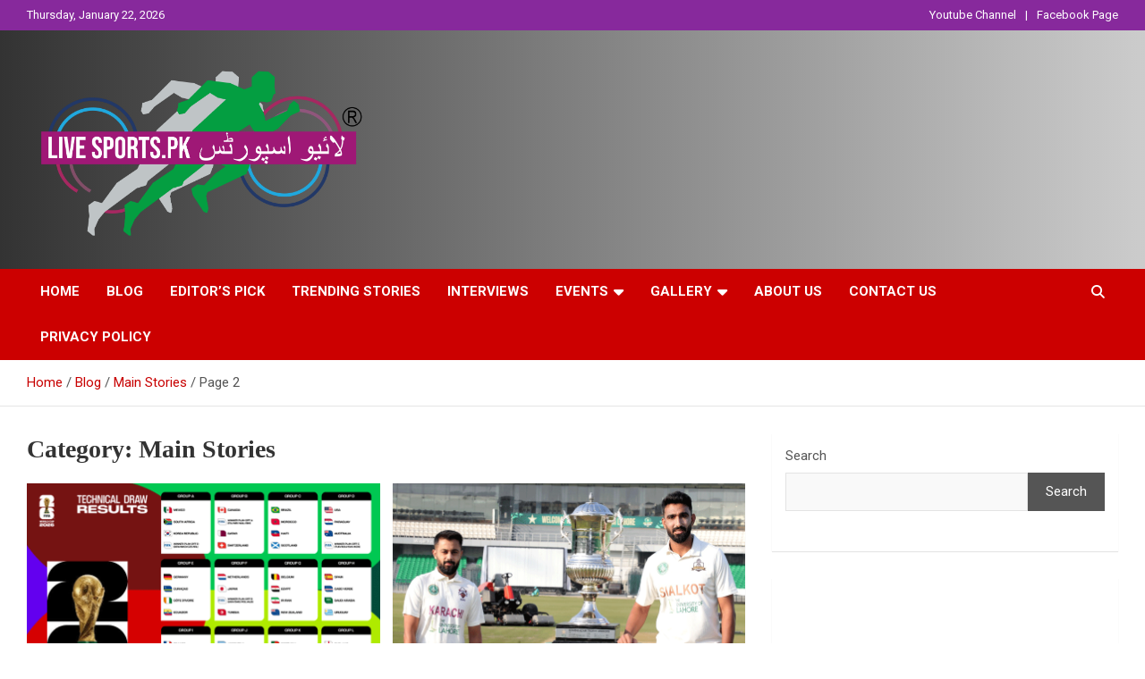

--- FILE ---
content_type: text/html; charset=UTF-8
request_url: https://www.livesports.pk/category/main-stories/page/2/
body_size: 18791
content:
<!doctype html>
<html dir="ltr" lang="en-US" prefix="og: https://ogp.me/ns#">
<head>
	<meta charset="UTF-8">
	<meta name="viewport" content="width=device-width, initial-scale=1, shrink-to-fit=no">
	<link rel="profile" href="https://gmpg.org/xfn/11">

	<title>Main Stories - Live Sports - Page 2</title>

		<!-- All in One SEO 4.9.2 - aioseo.com -->
	<meta name="description" content="- Page 2" />
	<meta name="robots" content="noindex, nofollow, max-image-preview:large" />
	<link rel="canonical" href="https://www.livesports.pk/category/main-stories/page/2/" />
	<link rel="prev" href="https://www.livesports.pk/category/main-stories/" />
	<link rel="next" href="https://www.livesports.pk/category/main-stories/page/3/" />
	<meta name="generator" content="All in One SEO (AIOSEO) 4.9.2" />
		<script type="application/ld+json" class="aioseo-schema">
			{"@context":"https:\/\/schema.org","@graph":[{"@type":"BreadcrumbList","@id":"https:\/\/www.livesports.pk\/category\/main-stories\/page\/2\/#breadcrumblist","itemListElement":[{"@type":"ListItem","@id":"https:\/\/www.livesports.pk#listItem","position":1,"name":"Home","item":"https:\/\/www.livesports.pk","nextItem":{"@type":"ListItem","@id":"https:\/\/www.livesports.pk\/category\/main-stories\/#listItem","name":"Main Stories"}},{"@type":"ListItem","@id":"https:\/\/www.livesports.pk\/category\/main-stories\/#listItem","position":2,"name":"Main Stories","item":"https:\/\/www.livesports.pk\/category\/main-stories\/","nextItem":{"@type":"ListItem","@id":"https:\/\/www.livesports.pk\/category\/main-stories\/page\/2#listItem","name":"Page 2"},"previousItem":{"@type":"ListItem","@id":"https:\/\/www.livesports.pk#listItem","name":"Home"}},{"@type":"ListItem","@id":"https:\/\/www.livesports.pk\/category\/main-stories\/page\/2#listItem","position":3,"name":"Page 2","previousItem":{"@type":"ListItem","@id":"https:\/\/www.livesports.pk\/category\/main-stories\/#listItem","name":"Main Stories"}}]},{"@type":"CollectionPage","@id":"https:\/\/www.livesports.pk\/category\/main-stories\/page\/2\/#collectionpage","url":"https:\/\/www.livesports.pk\/category\/main-stories\/page\/2\/","name":"Main Stories - Live Sports - Page 2","description":"- Page 2","inLanguage":"en-US","isPartOf":{"@id":"https:\/\/www.livesports.pk\/#website"},"breadcrumb":{"@id":"https:\/\/www.livesports.pk\/category\/main-stories\/page\/2\/#breadcrumblist"}},{"@type":"Organization","@id":"https:\/\/www.livesports.pk\/#organization","name":"Live Sports","description":"Stay Up-to-Date on the Latest in Sports!","url":"https:\/\/www.livesports.pk\/","logo":{"@type":"ImageObject","url":"https:\/\/www.livesports.pk\/wp-content\/uploads\/2023\/05\/cropped-Live-Sports-pk-logo-2.png","@id":"https:\/\/www.livesports.pk\/category\/main-stories\/page\/2\/#organizationLogo","width":1329,"height":710},"image":{"@id":"https:\/\/www.livesports.pk\/category\/main-stories\/page\/2\/#organizationLogo"}},{"@type":"WebSite","@id":"https:\/\/www.livesports.pk\/#website","url":"https:\/\/www.livesports.pk\/","name":"Live Sports","description":"Stay Up-to-Date on the Latest in Sports!","inLanguage":"en-US","publisher":{"@id":"https:\/\/www.livesports.pk\/#organization"}}]}
		</script>
		<!-- All in One SEO -->

<link rel='dns-prefetch' href='//www.googletagmanager.com' />
<link rel='dns-prefetch' href='//fonts.googleapis.com' />
<link rel='dns-prefetch' href='//pagead2.googlesyndication.com' />
<link rel="alternate" type="application/rss+xml" title="Live Sports &raquo; Feed" href="https://www.livesports.pk/feed/" />
<link rel="alternate" type="application/rss+xml" title="Live Sports &raquo; Comments Feed" href="https://www.livesports.pk/comments/feed/" />
<link rel="alternate" type="application/rss+xml" title="Live Sports &raquo; Main Stories Category Feed" href="https://www.livesports.pk/category/main-stories/feed/" />
		<!-- This site uses the Google Analytics by MonsterInsights plugin v9.11.0 - Using Analytics tracking - https://www.monsterinsights.com/ -->
							<script src="//www.googletagmanager.com/gtag/js?id=G-2YVNDWLS4J"  data-cfasync="false" data-wpfc-render="false" type="text/javascript" async></script>
			<script data-cfasync="false" data-wpfc-render="false" type="text/javascript">
				var mi_version = '9.11.0';
				var mi_track_user = true;
				var mi_no_track_reason = '';
								var MonsterInsightsDefaultLocations = {"page_location":"https:\/\/www.livesports.pk\/category\/main-stories\/page\/2\/"};
								if ( typeof MonsterInsightsPrivacyGuardFilter === 'function' ) {
					var MonsterInsightsLocations = (typeof MonsterInsightsExcludeQuery === 'object') ? MonsterInsightsPrivacyGuardFilter( MonsterInsightsExcludeQuery ) : MonsterInsightsPrivacyGuardFilter( MonsterInsightsDefaultLocations );
				} else {
					var MonsterInsightsLocations = (typeof MonsterInsightsExcludeQuery === 'object') ? MonsterInsightsExcludeQuery : MonsterInsightsDefaultLocations;
				}

								var disableStrs = [
										'ga-disable-G-2YVNDWLS4J',
									];

				/* Function to detect opted out users */
				function __gtagTrackerIsOptedOut() {
					for (var index = 0; index < disableStrs.length; index++) {
						if (document.cookie.indexOf(disableStrs[index] + '=true') > -1) {
							return true;
						}
					}

					return false;
				}

				/* Disable tracking if the opt-out cookie exists. */
				if (__gtagTrackerIsOptedOut()) {
					for (var index = 0; index < disableStrs.length; index++) {
						window[disableStrs[index]] = true;
					}
				}

				/* Opt-out function */
				function __gtagTrackerOptout() {
					for (var index = 0; index < disableStrs.length; index++) {
						document.cookie = disableStrs[index] + '=true; expires=Thu, 31 Dec 2099 23:59:59 UTC; path=/';
						window[disableStrs[index]] = true;
					}
				}

				if ('undefined' === typeof gaOptout) {
					function gaOptout() {
						__gtagTrackerOptout();
					}
				}
								window.dataLayer = window.dataLayer || [];

				window.MonsterInsightsDualTracker = {
					helpers: {},
					trackers: {},
				};
				if (mi_track_user) {
					function __gtagDataLayer() {
						dataLayer.push(arguments);
					}

					function __gtagTracker(type, name, parameters) {
						if (!parameters) {
							parameters = {};
						}

						if (parameters.send_to) {
							__gtagDataLayer.apply(null, arguments);
							return;
						}

						if (type === 'event') {
														parameters.send_to = monsterinsights_frontend.v4_id;
							var hookName = name;
							if (typeof parameters['event_category'] !== 'undefined') {
								hookName = parameters['event_category'] + ':' + name;
							}

							if (typeof MonsterInsightsDualTracker.trackers[hookName] !== 'undefined') {
								MonsterInsightsDualTracker.trackers[hookName](parameters);
							} else {
								__gtagDataLayer('event', name, parameters);
							}
							
						} else {
							__gtagDataLayer.apply(null, arguments);
						}
					}

					__gtagTracker('js', new Date());
					__gtagTracker('set', {
						'developer_id.dZGIzZG': true,
											});
					if ( MonsterInsightsLocations.page_location ) {
						__gtagTracker('set', MonsterInsightsLocations);
					}
										__gtagTracker('config', 'G-2YVNDWLS4J', {"forceSSL":"true","link_attribution":"true"} );
										window.gtag = __gtagTracker;										(function () {
						/* https://developers.google.com/analytics/devguides/collection/analyticsjs/ */
						/* ga and __gaTracker compatibility shim. */
						var noopfn = function () {
							return null;
						};
						var newtracker = function () {
							return new Tracker();
						};
						var Tracker = function () {
							return null;
						};
						var p = Tracker.prototype;
						p.get = noopfn;
						p.set = noopfn;
						p.send = function () {
							var args = Array.prototype.slice.call(arguments);
							args.unshift('send');
							__gaTracker.apply(null, args);
						};
						var __gaTracker = function () {
							var len = arguments.length;
							if (len === 0) {
								return;
							}
							var f = arguments[len - 1];
							if (typeof f !== 'object' || f === null || typeof f.hitCallback !== 'function') {
								if ('send' === arguments[0]) {
									var hitConverted, hitObject = false, action;
									if ('event' === arguments[1]) {
										if ('undefined' !== typeof arguments[3]) {
											hitObject = {
												'eventAction': arguments[3],
												'eventCategory': arguments[2],
												'eventLabel': arguments[4],
												'value': arguments[5] ? arguments[5] : 1,
											}
										}
									}
									if ('pageview' === arguments[1]) {
										if ('undefined' !== typeof arguments[2]) {
											hitObject = {
												'eventAction': 'page_view',
												'page_path': arguments[2],
											}
										}
									}
									if (typeof arguments[2] === 'object') {
										hitObject = arguments[2];
									}
									if (typeof arguments[5] === 'object') {
										Object.assign(hitObject, arguments[5]);
									}
									if ('undefined' !== typeof arguments[1].hitType) {
										hitObject = arguments[1];
										if ('pageview' === hitObject.hitType) {
											hitObject.eventAction = 'page_view';
										}
									}
									if (hitObject) {
										action = 'timing' === arguments[1].hitType ? 'timing_complete' : hitObject.eventAction;
										hitConverted = mapArgs(hitObject);
										__gtagTracker('event', action, hitConverted);
									}
								}
								return;
							}

							function mapArgs(args) {
								var arg, hit = {};
								var gaMap = {
									'eventCategory': 'event_category',
									'eventAction': 'event_action',
									'eventLabel': 'event_label',
									'eventValue': 'event_value',
									'nonInteraction': 'non_interaction',
									'timingCategory': 'event_category',
									'timingVar': 'name',
									'timingValue': 'value',
									'timingLabel': 'event_label',
									'page': 'page_path',
									'location': 'page_location',
									'title': 'page_title',
									'referrer' : 'page_referrer',
								};
								for (arg in args) {
																		if (!(!args.hasOwnProperty(arg) || !gaMap.hasOwnProperty(arg))) {
										hit[gaMap[arg]] = args[arg];
									} else {
										hit[arg] = args[arg];
									}
								}
								return hit;
							}

							try {
								f.hitCallback();
							} catch (ex) {
							}
						};
						__gaTracker.create = newtracker;
						__gaTracker.getByName = newtracker;
						__gaTracker.getAll = function () {
							return [];
						};
						__gaTracker.remove = noopfn;
						__gaTracker.loaded = true;
						window['__gaTracker'] = __gaTracker;
					})();
									} else {
										console.log("");
					(function () {
						function __gtagTracker() {
							return null;
						}

						window['__gtagTracker'] = __gtagTracker;
						window['gtag'] = __gtagTracker;
					})();
									}
			</script>
							<!-- / Google Analytics by MonsterInsights -->
		<style id='wp-img-auto-sizes-contain-inline-css' type='text/css'>
img:is([sizes=auto i],[sizes^="auto," i]){contain-intrinsic-size:3000px 1500px}
/*# sourceURL=wp-img-auto-sizes-contain-inline-css */
</style>
<link rel='stylesheet' id='dashicons-css' href='https://www.livesports.pk/wp-includes/css/dashicons.min.css?ver=6.9' type='text/css' media='all' />
<link rel='stylesheet' id='post-views-counter-frontend-css' href='https://www.livesports.pk/wp-content/plugins/post-views-counter/css/frontend.css?ver=1.6.1' type='text/css' media='all' />
<style id='wp-emoji-styles-inline-css' type='text/css'>

	img.wp-smiley, img.emoji {
		display: inline !important;
		border: none !important;
		box-shadow: none !important;
		height: 1em !important;
		width: 1em !important;
		margin: 0 0.07em !important;
		vertical-align: -0.1em !important;
		background: none !important;
		padding: 0 !important;
	}
/*# sourceURL=wp-emoji-styles-inline-css */
</style>
<link rel='stylesheet' id='wp-block-library-css' href='https://www.livesports.pk/wp-includes/css/dist/block-library/style.min.css?ver=6.9' type='text/css' media='all' />
<style id='classic-theme-styles-inline-css' type='text/css'>
/*! This file is auto-generated */
.wp-block-button__link{color:#fff;background-color:#32373c;border-radius:9999px;box-shadow:none;text-decoration:none;padding:calc(.667em + 2px) calc(1.333em + 2px);font-size:1.125em}.wp-block-file__button{background:#32373c;color:#fff;text-decoration:none}
/*# sourceURL=/wp-includes/css/classic-themes.min.css */
</style>
<link rel='stylesheet' id='aioseo/css/src/vue/standalone/blocks/table-of-contents/global.scss-css' href='https://www.livesports.pk/wp-content/plugins/all-in-one-seo-pack/dist/Lite/assets/css/table-of-contents/global.e90f6d47.css?ver=4.9.2' type='text/css' media='all' />
<style id='global-styles-inline-css' type='text/css'>
:root{--wp--preset--aspect-ratio--square: 1;--wp--preset--aspect-ratio--4-3: 4/3;--wp--preset--aspect-ratio--3-4: 3/4;--wp--preset--aspect-ratio--3-2: 3/2;--wp--preset--aspect-ratio--2-3: 2/3;--wp--preset--aspect-ratio--16-9: 16/9;--wp--preset--aspect-ratio--9-16: 9/16;--wp--preset--color--black: #000000;--wp--preset--color--cyan-bluish-gray: #abb8c3;--wp--preset--color--white: #ffffff;--wp--preset--color--pale-pink: #f78da7;--wp--preset--color--vivid-red: #cf2e2e;--wp--preset--color--luminous-vivid-orange: #ff6900;--wp--preset--color--luminous-vivid-amber: #fcb900;--wp--preset--color--light-green-cyan: #7bdcb5;--wp--preset--color--vivid-green-cyan: #00d084;--wp--preset--color--pale-cyan-blue: #8ed1fc;--wp--preset--color--vivid-cyan-blue: #0693e3;--wp--preset--color--vivid-purple: #9b51e0;--wp--preset--gradient--vivid-cyan-blue-to-vivid-purple: linear-gradient(135deg,rgb(6,147,227) 0%,rgb(155,81,224) 100%);--wp--preset--gradient--light-green-cyan-to-vivid-green-cyan: linear-gradient(135deg,rgb(122,220,180) 0%,rgb(0,208,130) 100%);--wp--preset--gradient--luminous-vivid-amber-to-luminous-vivid-orange: linear-gradient(135deg,rgb(252,185,0) 0%,rgb(255,105,0) 100%);--wp--preset--gradient--luminous-vivid-orange-to-vivid-red: linear-gradient(135deg,rgb(255,105,0) 0%,rgb(207,46,46) 100%);--wp--preset--gradient--very-light-gray-to-cyan-bluish-gray: linear-gradient(135deg,rgb(238,238,238) 0%,rgb(169,184,195) 100%);--wp--preset--gradient--cool-to-warm-spectrum: linear-gradient(135deg,rgb(74,234,220) 0%,rgb(151,120,209) 20%,rgb(207,42,186) 40%,rgb(238,44,130) 60%,rgb(251,105,98) 80%,rgb(254,248,76) 100%);--wp--preset--gradient--blush-light-purple: linear-gradient(135deg,rgb(255,206,236) 0%,rgb(152,150,240) 100%);--wp--preset--gradient--blush-bordeaux: linear-gradient(135deg,rgb(254,205,165) 0%,rgb(254,45,45) 50%,rgb(107,0,62) 100%);--wp--preset--gradient--luminous-dusk: linear-gradient(135deg,rgb(255,203,112) 0%,rgb(199,81,192) 50%,rgb(65,88,208) 100%);--wp--preset--gradient--pale-ocean: linear-gradient(135deg,rgb(255,245,203) 0%,rgb(182,227,212) 50%,rgb(51,167,181) 100%);--wp--preset--gradient--electric-grass: linear-gradient(135deg,rgb(202,248,128) 0%,rgb(113,206,126) 100%);--wp--preset--gradient--midnight: linear-gradient(135deg,rgb(2,3,129) 0%,rgb(40,116,252) 100%);--wp--preset--font-size--small: 13px;--wp--preset--font-size--medium: 20px;--wp--preset--font-size--large: 36px;--wp--preset--font-size--x-large: 42px;--wp--preset--spacing--20: 0.44rem;--wp--preset--spacing--30: 0.67rem;--wp--preset--spacing--40: 1rem;--wp--preset--spacing--50: 1.5rem;--wp--preset--spacing--60: 2.25rem;--wp--preset--spacing--70: 3.38rem;--wp--preset--spacing--80: 5.06rem;--wp--preset--shadow--natural: 6px 6px 9px rgba(0, 0, 0, 0.2);--wp--preset--shadow--deep: 12px 12px 50px rgba(0, 0, 0, 0.4);--wp--preset--shadow--sharp: 6px 6px 0px rgba(0, 0, 0, 0.2);--wp--preset--shadow--outlined: 6px 6px 0px -3px rgb(255, 255, 255), 6px 6px rgb(0, 0, 0);--wp--preset--shadow--crisp: 6px 6px 0px rgb(0, 0, 0);}:where(.is-layout-flex){gap: 0.5em;}:where(.is-layout-grid){gap: 0.5em;}body .is-layout-flex{display: flex;}.is-layout-flex{flex-wrap: wrap;align-items: center;}.is-layout-flex > :is(*, div){margin: 0;}body .is-layout-grid{display: grid;}.is-layout-grid > :is(*, div){margin: 0;}:where(.wp-block-columns.is-layout-flex){gap: 2em;}:where(.wp-block-columns.is-layout-grid){gap: 2em;}:where(.wp-block-post-template.is-layout-flex){gap: 1.25em;}:where(.wp-block-post-template.is-layout-grid){gap: 1.25em;}.has-black-color{color: var(--wp--preset--color--black) !important;}.has-cyan-bluish-gray-color{color: var(--wp--preset--color--cyan-bluish-gray) !important;}.has-white-color{color: var(--wp--preset--color--white) !important;}.has-pale-pink-color{color: var(--wp--preset--color--pale-pink) !important;}.has-vivid-red-color{color: var(--wp--preset--color--vivid-red) !important;}.has-luminous-vivid-orange-color{color: var(--wp--preset--color--luminous-vivid-orange) !important;}.has-luminous-vivid-amber-color{color: var(--wp--preset--color--luminous-vivid-amber) !important;}.has-light-green-cyan-color{color: var(--wp--preset--color--light-green-cyan) !important;}.has-vivid-green-cyan-color{color: var(--wp--preset--color--vivid-green-cyan) !important;}.has-pale-cyan-blue-color{color: var(--wp--preset--color--pale-cyan-blue) !important;}.has-vivid-cyan-blue-color{color: var(--wp--preset--color--vivid-cyan-blue) !important;}.has-vivid-purple-color{color: var(--wp--preset--color--vivid-purple) !important;}.has-black-background-color{background-color: var(--wp--preset--color--black) !important;}.has-cyan-bluish-gray-background-color{background-color: var(--wp--preset--color--cyan-bluish-gray) !important;}.has-white-background-color{background-color: var(--wp--preset--color--white) !important;}.has-pale-pink-background-color{background-color: var(--wp--preset--color--pale-pink) !important;}.has-vivid-red-background-color{background-color: var(--wp--preset--color--vivid-red) !important;}.has-luminous-vivid-orange-background-color{background-color: var(--wp--preset--color--luminous-vivid-orange) !important;}.has-luminous-vivid-amber-background-color{background-color: var(--wp--preset--color--luminous-vivid-amber) !important;}.has-light-green-cyan-background-color{background-color: var(--wp--preset--color--light-green-cyan) !important;}.has-vivid-green-cyan-background-color{background-color: var(--wp--preset--color--vivid-green-cyan) !important;}.has-pale-cyan-blue-background-color{background-color: var(--wp--preset--color--pale-cyan-blue) !important;}.has-vivid-cyan-blue-background-color{background-color: var(--wp--preset--color--vivid-cyan-blue) !important;}.has-vivid-purple-background-color{background-color: var(--wp--preset--color--vivid-purple) !important;}.has-black-border-color{border-color: var(--wp--preset--color--black) !important;}.has-cyan-bluish-gray-border-color{border-color: var(--wp--preset--color--cyan-bluish-gray) !important;}.has-white-border-color{border-color: var(--wp--preset--color--white) !important;}.has-pale-pink-border-color{border-color: var(--wp--preset--color--pale-pink) !important;}.has-vivid-red-border-color{border-color: var(--wp--preset--color--vivid-red) !important;}.has-luminous-vivid-orange-border-color{border-color: var(--wp--preset--color--luminous-vivid-orange) !important;}.has-luminous-vivid-amber-border-color{border-color: var(--wp--preset--color--luminous-vivid-amber) !important;}.has-light-green-cyan-border-color{border-color: var(--wp--preset--color--light-green-cyan) !important;}.has-vivid-green-cyan-border-color{border-color: var(--wp--preset--color--vivid-green-cyan) !important;}.has-pale-cyan-blue-border-color{border-color: var(--wp--preset--color--pale-cyan-blue) !important;}.has-vivid-cyan-blue-border-color{border-color: var(--wp--preset--color--vivid-cyan-blue) !important;}.has-vivid-purple-border-color{border-color: var(--wp--preset--color--vivid-purple) !important;}.has-vivid-cyan-blue-to-vivid-purple-gradient-background{background: var(--wp--preset--gradient--vivid-cyan-blue-to-vivid-purple) !important;}.has-light-green-cyan-to-vivid-green-cyan-gradient-background{background: var(--wp--preset--gradient--light-green-cyan-to-vivid-green-cyan) !important;}.has-luminous-vivid-amber-to-luminous-vivid-orange-gradient-background{background: var(--wp--preset--gradient--luminous-vivid-amber-to-luminous-vivid-orange) !important;}.has-luminous-vivid-orange-to-vivid-red-gradient-background{background: var(--wp--preset--gradient--luminous-vivid-orange-to-vivid-red) !important;}.has-very-light-gray-to-cyan-bluish-gray-gradient-background{background: var(--wp--preset--gradient--very-light-gray-to-cyan-bluish-gray) !important;}.has-cool-to-warm-spectrum-gradient-background{background: var(--wp--preset--gradient--cool-to-warm-spectrum) !important;}.has-blush-light-purple-gradient-background{background: var(--wp--preset--gradient--blush-light-purple) !important;}.has-blush-bordeaux-gradient-background{background: var(--wp--preset--gradient--blush-bordeaux) !important;}.has-luminous-dusk-gradient-background{background: var(--wp--preset--gradient--luminous-dusk) !important;}.has-pale-ocean-gradient-background{background: var(--wp--preset--gradient--pale-ocean) !important;}.has-electric-grass-gradient-background{background: var(--wp--preset--gradient--electric-grass) !important;}.has-midnight-gradient-background{background: var(--wp--preset--gradient--midnight) !important;}.has-small-font-size{font-size: var(--wp--preset--font-size--small) !important;}.has-medium-font-size{font-size: var(--wp--preset--font-size--medium) !important;}.has-large-font-size{font-size: var(--wp--preset--font-size--large) !important;}.has-x-large-font-size{font-size: var(--wp--preset--font-size--x-large) !important;}
:where(.wp-block-post-template.is-layout-flex){gap: 1.25em;}:where(.wp-block-post-template.is-layout-grid){gap: 1.25em;}
:where(.wp-block-term-template.is-layout-flex){gap: 1.25em;}:where(.wp-block-term-template.is-layout-grid){gap: 1.25em;}
:where(.wp-block-columns.is-layout-flex){gap: 2em;}:where(.wp-block-columns.is-layout-grid){gap: 2em;}
:root :where(.wp-block-pullquote){font-size: 1.5em;line-height: 1.6;}
/*# sourceURL=global-styles-inline-css */
</style>
<link rel='stylesheet' id='uaf_client_css-css' href='https://www.livesports.pk/wp-content/uploads/useanyfont/uaf.css?ver=1766568465' type='text/css' media='all' />
<link rel='stylesheet' id='bootstrap-style-css' href='https://www.livesports.pk/wp-content/themes/newscard/assets/library/bootstrap/css/bootstrap.min.css?ver=4.0.0' type='text/css' media='all' />
<link rel='stylesheet' id='font-awesome-style-css' href='https://www.livesports.pk/wp-content/themes/newscard/assets/library/font-awesome/css/all.min.css?ver=6.9' type='text/css' media='all' />
<link rel='stylesheet' id='newscard-google-fonts-css' href='//fonts.googleapis.com/css?family=Roboto%3A100%2C300%2C300i%2C400%2C400i%2C500%2C500i%2C700%2C700i&#038;ver=6.9' type='text/css' media='all' />
<link rel='stylesheet' id='newscard-style-css' href='https://www.livesports.pk/wp-content/themes/newscard/style.css?ver=6.9' type='text/css' media='all' />
<link rel='stylesheet' id='heateor_sss_frontend_css-css' href='https://www.livesports.pk/wp-content/plugins/sassy-social-share/public/css/sassy-social-share-public.css?ver=3.3.79' type='text/css' media='all' />
<style id='heateor_sss_frontend_css-inline-css' type='text/css'>
.heateor_sss_button_instagram span.heateor_sss_svg,a.heateor_sss_instagram span.heateor_sss_svg{background:radial-gradient(circle at 30% 107%,#fdf497 0,#fdf497 5%,#fd5949 45%,#d6249f 60%,#285aeb 90%)}.heateor_sss_horizontal_sharing .heateor_sss_svg,.heateor_sss_standard_follow_icons_container .heateor_sss_svg{color:#fff;border-width:0px;border-style:solid;border-color:transparent}.heateor_sss_horizontal_sharing .heateorSssTCBackground{color:#666}.heateor_sss_horizontal_sharing span.heateor_sss_svg:hover,.heateor_sss_standard_follow_icons_container span.heateor_sss_svg:hover{border-color:transparent;}.heateor_sss_vertical_sharing span.heateor_sss_svg,.heateor_sss_floating_follow_icons_container span.heateor_sss_svg{color:#fff;border-width:0px;border-style:solid;border-color:transparent;}.heateor_sss_vertical_sharing .heateorSssTCBackground{color:#666;}.heateor_sss_vertical_sharing span.heateor_sss_svg:hover,.heateor_sss_floating_follow_icons_container span.heateor_sss_svg:hover{border-color:transparent;}@media screen and (max-width:783px) {.heateor_sss_vertical_sharing{display:none!important}}div.heateor_sss_mobile_footer{display:none;}@media screen and (max-width:783px){div.heateor_sss_bottom_sharing .heateorSssTCBackground{background-color:white}div.heateor_sss_bottom_sharing{width:100%!important;left:0!important;}div.heateor_sss_bottom_sharing a{width:11.111111111111% !important;}div.heateor_sss_bottom_sharing .heateor_sss_svg{width: 100% !important;}div.heateor_sss_bottom_sharing div.heateorSssTotalShareCount{font-size:1em!important;line-height:28px!important}div.heateor_sss_bottom_sharing div.heateorSssTotalShareText{font-size:.7em!important;line-height:0px!important}div.heateor_sss_mobile_footer{display:block;height:40px;}.heateor_sss_bottom_sharing{padding:0!important;display:block!important;width:auto!important;bottom:-2px!important;top: auto!important;}.heateor_sss_bottom_sharing .heateor_sss_square_count{line-height:inherit;}.heateor_sss_bottom_sharing .heateorSssSharingArrow{display:none;}.heateor_sss_bottom_sharing .heateorSssTCBackground{margin-right:1.1em!important}}
/*# sourceURL=heateor_sss_frontend_css-inline-css */
</style>
<link rel='stylesheet' id='__EPYT__style-css' href='https://www.livesports.pk/wp-content/plugins/youtube-embed-plus/styles/ytprefs.min.css?ver=14.2.4' type='text/css' media='all' />
<style id='__EPYT__style-inline-css' type='text/css'>

                .epyt-gallery-thumb {
                        width: 33.333%;
                }
                
/*# sourceURL=__EPYT__style-inline-css */
</style>
<link rel='stylesheet' id='elementor-frontend-css' href='https://www.livesports.pk/wp-content/plugins/elementor/assets/css/frontend.min.css?ver=3.34.0' type='text/css' media='all' />
<link rel='stylesheet' id='eael-general-css' href='https://www.livesports.pk/wp-content/plugins/essential-addons-for-elementor-lite/assets/front-end/css/view/general.min.css?ver=6.5.4' type='text/css' media='all' />
<script type="text/javascript" src="https://www.livesports.pk/wp-content/plugins/google-analytics-for-wordpress/assets/js/frontend-gtag.min.js?ver=9.11.0" id="monsterinsights-frontend-script-js" async="async" data-wp-strategy="async"></script>
<script data-cfasync="false" data-wpfc-render="false" type="text/javascript" id='monsterinsights-frontend-script-js-extra'>/* <![CDATA[ */
var monsterinsights_frontend = {"js_events_tracking":"true","download_extensions":"doc,pdf,ppt,zip,xls,docx,pptx,xlsx","inbound_paths":"[{\"path\":\"\\\/go\\\/\",\"label\":\"affiliate\"},{\"path\":\"\\\/recommend\\\/\",\"label\":\"affiliate\"}]","home_url":"https:\/\/www.livesports.pk","hash_tracking":"false","v4_id":"G-2YVNDWLS4J"};/* ]]> */
</script>
<script type="text/javascript" src="https://www.livesports.pk/wp-includes/js/jquery/jquery.min.js?ver=3.7.1" id="jquery-core-js"></script>
<script type="text/javascript" src="https://www.livesports.pk/wp-includes/js/jquery/jquery-migrate.min.js?ver=3.4.1" id="jquery-migrate-js"></script>

<!-- Google tag (gtag.js) snippet added by Site Kit -->
<!-- Google Analytics snippet added by Site Kit -->
<script type="text/javascript" src="https://www.googletagmanager.com/gtag/js?id=GT-NSKSW8M" id="google_gtagjs-js" async></script>
<script type="text/javascript" id="google_gtagjs-js-after">
/* <![CDATA[ */
window.dataLayer = window.dataLayer || [];function gtag(){dataLayer.push(arguments);}
gtag("set","linker",{"domains":["www.livesports.pk"]});
gtag("js", new Date());
gtag("set", "developer_id.dZTNiMT", true);
gtag("config", "GT-NSKSW8M");
//# sourceURL=google_gtagjs-js-after
/* ]]> */
</script>
<script type="text/javascript" id="__ytprefs__-js-extra">
/* <![CDATA[ */
var _EPYT_ = {"ajaxurl":"https://www.livesports.pk/wp-admin/admin-ajax.php","security":"3e42793689","gallery_scrolloffset":"20","eppathtoscripts":"https://www.livesports.pk/wp-content/plugins/youtube-embed-plus/scripts/","eppath":"https://www.livesports.pk/wp-content/plugins/youtube-embed-plus/","epresponsiveselector":"[\"iframe.__youtube_prefs__\",\"iframe[src*='youtube.com']\",\"iframe[src*='youtube-nocookie.com']\",\"iframe[data-ep-src*='youtube.com']\",\"iframe[data-ep-src*='youtube-nocookie.com']\",\"iframe[data-ep-gallerysrc*='youtube.com']\"]","epdovol":"1","version":"14.2.4","evselector":"iframe.__youtube_prefs__[src], iframe[src*=\"youtube.com/embed/\"], iframe[src*=\"youtube-nocookie.com/embed/\"]","ajax_compat":"","maxres_facade":"eager","ytapi_load":"light","pause_others":"","stopMobileBuffer":"1","facade_mode":"1","not_live_on_channel":""};
//# sourceURL=__ytprefs__-js-extra
/* ]]> */
</script>
<script type="text/javascript" src="https://www.livesports.pk/wp-content/plugins/youtube-embed-plus/scripts/ytprefs.min.js?ver=14.2.4" id="__ytprefs__-js"></script>
<link rel="https://api.w.org/" href="https://www.livesports.pk/wp-json/" /><link rel="alternate" title="JSON" type="application/json" href="https://www.livesports.pk/wp-json/wp/v2/categories/10" /><link rel="EditURI" type="application/rsd+xml" title="RSD" href="https://www.livesports.pk/xmlrpc.php?rsd" />
<meta name="generator" content="WordPress 6.9" />
<meta name="generator" content="Site Kit by Google 1.168.0" />
<!-- Google AdSense meta tags added by Site Kit -->
<meta name="google-adsense-platform-account" content="ca-host-pub-2644536267352236">
<meta name="google-adsense-platform-domain" content="sitekit.withgoogle.com">
<!-- End Google AdSense meta tags added by Site Kit -->
<meta name="generator" content="Elementor 3.34.0; features: additional_custom_breakpoints; settings: css_print_method-external, google_font-enabled, font_display-swap">
			<style>
				.e-con.e-parent:nth-of-type(n+4):not(.e-lazyloaded):not(.e-no-lazyload),
				.e-con.e-parent:nth-of-type(n+4):not(.e-lazyloaded):not(.e-no-lazyload) * {
					background-image: none !important;
				}
				@media screen and (max-height: 1024px) {
					.e-con.e-parent:nth-of-type(n+3):not(.e-lazyloaded):not(.e-no-lazyload),
					.e-con.e-parent:nth-of-type(n+3):not(.e-lazyloaded):not(.e-no-lazyload) * {
						background-image: none !important;
					}
				}
				@media screen and (max-height: 640px) {
					.e-con.e-parent:nth-of-type(n+2):not(.e-lazyloaded):not(.e-no-lazyload),
					.e-con.e-parent:nth-of-type(n+2):not(.e-lazyloaded):not(.e-no-lazyload) * {
						background-image: none !important;
					}
				}
			</style>
					<style type="text/css">
					.site-title,
			.site-description {
				position: absolute;
				clip: rect(1px, 1px, 1px, 1px);
			}
				</style>
		<style type="text/css" id="custom-background-css">
body.custom-background { background-color: #ffffff; }
</style>
	
<!-- Google AdSense snippet added by Site Kit -->
<script type="text/javascript" async="async" src="https://pagead2.googlesyndication.com/pagead/js/adsbygoogle.js?client=ca-pub-3369073859297798&amp;host=ca-host-pub-2644536267352236" crossorigin="anonymous"></script>

<!-- End Google AdSense snippet added by Site Kit -->
<link rel="icon" href="https://www.livesports.pk/wp-content/uploads/2023/02/cropped-cropped-image005-32x32.png" sizes="32x32" />
<link rel="icon" href="https://www.livesports.pk/wp-content/uploads/2023/02/cropped-cropped-image005-192x192.png" sizes="192x192" />
<link rel="apple-touch-icon" href="https://www.livesports.pk/wp-content/uploads/2023/02/cropped-cropped-image005-180x180.png" />
<meta name="msapplication-TileImage" content="https://www.livesports.pk/wp-content/uploads/2023/02/cropped-cropped-image005-270x270.png" />
		<style type="text/css" id="wp-custom-css">
			/*** Top Bar ***/
.info-bar {
    background-color: #87299c;
}

.info-bar ul li, .info-bar .social-profiles ul li a, .info-bar .infobar-links ul li a {
    color: #fff;
}


/*** Nav Bar BG Color ***/
.navigation-bar {
    background-color: #cc0000!important;
}

/*** Home - Titles ***/
h3.stories-title, .stories-title {
    border-left: 4px solid #cc0000;
}

/*** Home - Post Titles ***/
.post-boxed .entry-title, .post-block .entry-title, .post-boxed.main-post.inlined .entry-title {
    font-weight: 400;
}

/*** Home - Widget Titles ***/
.widget-title {
	border-left: 4px solid #cc0000;
}


/*** Home - Just Img ***/
.post-img-wrap .entry-meta .cat-links a {
    background-color: #ef3f49;
}

/*** Home - Img + Title ***/
.post-img-wrap + .entry-header .entry-meta .cat-links a {
	background-color: #ef3f49;
}

/*** Home - Cat Text ***/
.entry-meta .cat-links a {
	color: #ef3f49;
}

/*** Home - Search Button ***/
.btn-theme {
	background-color: #cc0000;
}

/*** Single Posts - Body & Title ***/
.entry-content p {
    line-height: 1.8;
    margin-bottom: 15px;
    font-family: lato;
	  font-weight:300;
		color: #000;
    font-size: 1em;
}

.entry-header h1.entry-title {
    font-size: 35px;
    font-weight: 500;
    color: #333333;
    margin: 0 0 10px;
    font-family: lato;
}
h1, h2, h3, h4, h5, h6 {
		font-family: lato;
}

/*** Category Page Post Title***/

.entry-header h2.entry-title {
    font-size: 20px;
		line-height: 1.3em;
		font-weight: 500;
	color: #333333; }

/*** Sidebar ***/
.post-boxed.inlined .entry-title, .post-block .entry-title {
    line-height: 1.2;
    font-weight: 400;
    font-size: 17px;
}

.post-col .entry-meta .cat-links a {
    font-weight: 400;
    font-size: 12px;
}
/*** Mobile Nav Bar ***/
@media (max-width: 767px) {
.navigation-bar {
    background-color: #cc0000;
}
}
		</style>
		</head>

<body class="archive paged category category-main-stories category-10 custom-background wp-custom-logo paged-2 category-paged-2 wp-theme-newscard theme-body group-blog hfeed elementor-default elementor-kit-5">

<div id="page" class="site">
	<a class="skip-link screen-reader-text" href="#content">Skip to content</a>
	
	<header id="masthead" class="site-header">
					<div class="info-bar infobar-links-on">
				<div class="container">
					<div class="row gutter-10">
						<div class="col col-sm contact-section">
							<div class="date">
								<ul><li>Thursday, January 22, 2026</li></ul>
							</div>
						</div><!-- .contact-section -->

													<div class="col-md-auto infobar-links order-md-2">
								<button class="infobar-links-menu-toggle">Responsive Menu</button>
								<ul class="clearfix"><li id="menu-item-45" class="menu-item menu-item-type-custom menu-item-object-custom menu-item-45"><a href="https://www.youtube.com/@livesports9667">Youtube Channel</a></li>
<li id="menu-item-143" class="menu-item menu-item-type-custom menu-item-object-custom menu-item-143"><a href="https://www.facebook.com/people/Live-Sports/100090123324963/">Facebook Page</a></li>
</ul>							</div><!-- .infobar-links -->
											</div><!-- .row -->
          		</div><!-- .container -->
        	</div><!-- .infobar -->
        		<nav class="navbar navbar-expand-lg d-block">
			<div class="navbar-head header-overlay-dark" >
				<div class="container">
					<div class="row navbar-head-row align-items-center">
						<div class="col-lg-4">
							<div class="site-branding navbar-brand">
								<a href="https://www.livesports.pk/" class="custom-logo-link" rel="home"><img fetchpriority="high" width="1329" height="710" src="https://www.livesports.pk/wp-content/uploads/2023/05/cropped-Live-Sports-pk-logo-2.png" class="custom-logo" alt="Live Sports" decoding="async" srcset="https://www.livesports.pk/wp-content/uploads/2023/05/cropped-Live-Sports-pk-logo-2.png 1329w, https://www.livesports.pk/wp-content/uploads/2023/05/cropped-Live-Sports-pk-logo-2-300x160.png 300w, https://www.livesports.pk/wp-content/uploads/2023/05/cropped-Live-Sports-pk-logo-2-1024x547.png 1024w, https://www.livesports.pk/wp-content/uploads/2023/05/cropped-Live-Sports-pk-logo-2-768x410.png 768w" sizes="(max-width: 1329px) 100vw, 1329px" /></a>									<h2 class="site-title"><a href="https://www.livesports.pk/" rel="home">Live Sports</a></h2>
																	<p class="site-description">Stay Up-to-Date on the Latest in Sports!</p>
															</div><!-- .site-branding .navbar-brand -->
						</div>
											</div><!-- .row -->
				</div><!-- .container -->
			</div><!-- .navbar-head -->
			<div class="navigation-bar">
				<div class="navigation-bar-top">
					<div class="container">
						<button class="navbar-toggler menu-toggle" type="button" data-toggle="collapse" data-target="#navbarCollapse" aria-controls="navbarCollapse" aria-expanded="false" aria-label="Toggle navigation"></button>
						<span class="search-toggle"></span>
					</div><!-- .container -->
					<div class="search-bar">
						<div class="container">
							<div class="search-block off">
								<form action="https://www.livesports.pk/" method="get" class="search-form">
	<label class="assistive-text"> Search </label>
	<div class="input-group">
		<input type="search" value="" placeholder="Search" class="form-control s" name="s">
		<div class="input-group-prepend">
			<button class="btn btn-theme">Search</button>
		</div>
	</div>
</form><!-- .search-form -->
							</div><!-- .search-box -->
						</div><!-- .container -->
					</div><!-- .search-bar -->
				</div><!-- .navigation-bar-top -->
				<div class="navbar-main">
					<div class="container">
						<div class="collapse navbar-collapse" id="navbarCollapse">
							<div id="site-navigation" class="main-navigation nav-uppercase" role="navigation">
								<ul class="nav-menu navbar-nav d-lg-block"><li id="menu-item-39" class="menu-item menu-item-type-post_type menu-item-object-page menu-item-home menu-item-39"><a href="https://www.livesports.pk/">Home</a></li>
<li id="menu-item-40" class="menu-item menu-item-type-post_type menu-item-object-page current_page_parent menu-item-40"><a href="https://www.livesports.pk/blog/">Blog</a></li>
<li id="menu-item-142" class="menu-item menu-item-type-taxonomy menu-item-object-category menu-item-142"><a href="https://www.livesports.pk/category/editors-pick/">Editor&#8217;s Pick</a></li>
<li id="menu-item-43" class="menu-item menu-item-type-taxonomy menu-item-object-category menu-item-43"><a href="https://www.livesports.pk/category/trending-stories/">Trending Stories</a></li>
<li id="menu-item-148" class="menu-item menu-item-type-taxonomy menu-item-object-category menu-item-148"><a href="https://www.livesports.pk/category/interviews/">Interviews</a></li>
<li id="menu-item-149" class="menu-item menu-item-type-custom menu-item-object-custom menu-item-has-children menu-item-149"><a href="#">Events</a>
<ul class="sub-menu">
	<li id="menu-item-150" class="menu-item menu-item-type-taxonomy menu-item-object-category menu-item-150"><a href="https://www.livesports.pk/category/international-events/">International Events</a></li>
	<li id="menu-item-151" class="menu-item menu-item-type-taxonomy menu-item-object-category menu-item-151"><a href="https://www.livesports.pk/category/national-events/">National Events</a></li>
</ul>
</li>
<li id="menu-item-377" class="menu-item menu-item-type-custom menu-item-object-custom menu-item-has-children menu-item-377"><a href="#">Gallery</a>
<ul class="sub-menu">
	<li id="menu-item-606" class="menu-item menu-item-type-post_type menu-item-object-page menu-item-606"><a href="https://www.livesports.pk/gallery/">Picture Gallery</a></li>
	<li id="menu-item-599" class="menu-item menu-item-type-custom menu-item-object-custom menu-item-599"><a href="https://www.livesports.pk/youtube-gallery/">Video Gallery</a></li>
</ul>
</li>
<li id="menu-item-1712" class="menu-item menu-item-type-post_type menu-item-object-page menu-item-1712"><a href="https://www.livesports.pk/about-us/">About Us</a></li>
<li id="menu-item-1719" class="menu-item menu-item-type-post_type menu-item-object-page menu-item-1719"><a href="https://www.livesports.pk/contact-us/">Contact Us</a></li>
<li id="menu-item-1709" class="menu-item menu-item-type-post_type menu-item-object-page menu-item-privacy-policy menu-item-1709"><a rel="privacy-policy" href="https://www.livesports.pk/privacy-policy/">Privacy Policy</a></li>
</ul>							</div><!-- #site-navigation .main-navigation -->
						</div><!-- .navbar-collapse -->
						<div class="nav-search">
							<span class="search-toggle"></span>
						</div><!-- .nav-search -->
					</div><!-- .container -->
				</div><!-- .navbar-main -->
			</div><!-- .navigation-bar -->
		</nav><!-- .navbar -->

		
		
					<div id="breadcrumb">
				<div class="container">
					<div role="navigation" aria-label="Breadcrumbs" class="breadcrumb-trail breadcrumbs" itemprop="breadcrumb"><ul class="trail-items" itemscope itemtype="http://schema.org/BreadcrumbList"><meta name="numberOfItems" content="4" /><meta name="itemListOrder" content="Ascending" /><li itemprop="itemListElement" itemscope itemtype="http://schema.org/ListItem" class="trail-item trail-begin"><a href="https://www.livesports.pk/" rel="home" itemprop="item"><span itemprop="name">Home</span></a><meta itemprop="position" content="1" /></li><li itemprop="itemListElement" itemscope itemtype="http://schema.org/ListItem" class="trail-item"><a href="https://www.livesports.pk/blog/" itemprop="item"><span itemprop="name">Blog</span></a><meta itemprop="position" content="2" /></li><li itemprop="itemListElement" itemscope itemtype="http://schema.org/ListItem" class="trail-item"><a href="https://www.livesports.pk/category/main-stories/" itemprop="item"><span itemprop="name">Main Stories</span></a><meta itemprop="position" content="3" /></li><li itemprop="itemListElement" itemscope itemtype="http://schema.org/ListItem" class="trail-item trail-end"><span itemprop="name">Page 2</span><meta itemprop="position" content="4" /></li></ul></div>				</div>
			</div><!-- .breadcrumb -->
			</header><!-- #masthead --><div id="content" class="site-content">
	<div class="container">
		<div class="row justify-content-center site-content-row">
			<div id="primary" class="content-area col-lg-8">
				<main id="main" class="site-main">

					
						<header class="page-header">
							<h1 class="page-title">Category: <span>Main Stories</span></h1>						</header><!-- .page-header -->

						<div class="row gutter-parent-14 post-wrap">
								<div class="col-sm-6 col-xxl-4 post-col">
	<div class="post-3126 post type-post status-publish format-standard has-post-thumbnail hentry category-international-events category-main-stories tag-groups-and-match-ups-unveiled-for-game-changing-fifa-world-cup-2026">

		
				<figure class="post-featured-image post-img-wrap">
					<a title="Groups and Match-ups Unveiled for Game-Changing FIFA World Cup 2026&#x2122;" href="https://www.livesports.pk/groups-and-match-ups-unveiled-for-game-changing-fifa-world-cup-2026/" class="post-img" style="background-image: url('https://www.livesports.pk/wp-content/uploads/2025/12/zzz.gif');"></a>
					<div class="entry-meta category-meta">
						<div class="cat-links"><a href="https://www.livesports.pk/category/international-events/" rel="category tag">International Events</a> <a href="https://www.livesports.pk/category/main-stories/" rel="category tag">Main Stories</a></div>
					</div><!-- .entry-meta -->
				</figure><!-- .post-featured-image .post-img-wrap -->

			
					<header class="entry-header">
				<h2 class="entry-title"><a href="https://www.livesports.pk/groups-and-match-ups-unveiled-for-game-changing-fifa-world-cup-2026/" rel="bookmark">Groups and Match-ups Unveiled for Game-Changing FIFA World Cup 2026&#x2122;</a></h2>
									<div class="entry-meta">
						<div class="date"><a href="https://www.livesports.pk/groups-and-match-ups-unveiled-for-game-changing-fifa-world-cup-2026/" title="Groups and Match-ups Unveiled for Game-Changing FIFA World Cup 2026&#x2122;">December 6, 2025</a> </div> <div class="by-author vcard author"><a href="https://www.livesports.pk/author/maqsoodahmed/">Maqsood Ahmed</a> </div>											</div><!-- .entry-meta -->
								</header>
				<div class="entry-content">
								<p>The groups and match-ups for next year’s FIFA World Cup 2026 the biggest sporting event in&hellip;</p>
						</div><!-- entry-content -->

			</div><!-- .post-3126 -->
	</div><!-- .col-sm-6 .col-xxl-4 .post-col -->
	<div class="col-sm-6 col-xxl-4 post-col">
	<div class="post-3119 post type-post status-publish format-standard has-post-thumbnail hentry category-main-stories category-national-events tag-quaid-e-azam-trophy-final-begins-monday-defending-champions-sialkot-to-face-karachi-blues">

		
				<figure class="post-featured-image post-img-wrap">
					<a title="Quaid-e-Azam Trophy Final Begins Monday: Defending Champions Sialkot to Face Karachi Blues" href="https://www.livesports.pk/quaid-e-azam-trophy-final-begins-monday-defending-champions-sialkot-to-face-karachi-blues/" class="post-img" style="background-image: url('https://www.livesports.pk/wp-content/uploads/2025/11/xxx.gif');"></a>
					<div class="entry-meta category-meta">
						<div class="cat-links"><a href="https://www.livesports.pk/category/main-stories/" rel="category tag">Main Stories</a> <a href="https://www.livesports.pk/category/national-events/" rel="category tag">National Events</a></div>
					</div><!-- .entry-meta -->
				</figure><!-- .post-featured-image .post-img-wrap -->

			
					<header class="entry-header">
				<h2 class="entry-title"><a href="https://www.livesports.pk/quaid-e-azam-trophy-final-begins-monday-defending-champions-sialkot-to-face-karachi-blues/" rel="bookmark">Quaid-e-Azam Trophy Final Begins Monday: Defending Champions Sialkot to Face Karachi Blues</a></h2>
									<div class="entry-meta">
						<div class="date"><a href="https://www.livesports.pk/quaid-e-azam-trophy-final-begins-monday-defending-champions-sialkot-to-face-karachi-blues/" title="Quaid-e-Azam Trophy Final Begins Monday: Defending Champions Sialkot to Face Karachi Blues">November 30, 2025</a> </div> <div class="by-author vcard author"><a href="https://www.livesports.pk/author/eshaal/">Eshaal Maqsood</a> </div>											</div><!-- .entry-meta -->
								</header>
				<div class="entry-content">
								<p>Lahore, 30 November: Defending champions Sialkot and Karachi Blues will face each other in the five-day&hellip;</p>
						</div><!-- entry-content -->

			</div><!-- .post-3119 -->
	</div><!-- .col-sm-6 .col-xxl-4 .post-col -->
	<div class="col-sm-6 col-xxl-4 post-col">
	<div class="post-3116 post type-post status-publish format-standard has-post-thumbnail hentry category-international-events category-main-stories tag-pakistan-clinch-tri-nation-t20-series-title-with-six-wicket-win-over-sri-lanka">

		
				<figure class="post-featured-image post-img-wrap">
					<a title="Pakistan clinch Tri-Nation T20 Series title with six-wicket win over Sri Lanka" href="https://www.livesports.pk/pakistan-clinch-tri-nation-t20-series-title-with-six-wicket-win-over-sri-lanka/" class="post-img" style="background-image: url('https://www.livesports.pk/wp-content/uploads/2025/11/xx.gif');"></a>
					<div class="entry-meta category-meta">
						<div class="cat-links"><a href="https://www.livesports.pk/category/international-events/" rel="category tag">International Events</a> <a href="https://www.livesports.pk/category/main-stories/" rel="category tag">Main Stories</a></div>
					</div><!-- .entry-meta -->
				</figure><!-- .post-featured-image .post-img-wrap -->

			
					<header class="entry-header">
				<h2 class="entry-title"><a href="https://www.livesports.pk/pakistan-clinch-tri-nation-t20-series-title-with-six-wicket-win-over-sri-lanka/" rel="bookmark">Pakistan clinch Tri-Nation T20 Series title with six-wicket win over Sri Lanka</a></h2>
									<div class="entry-meta">
						<div class="date"><a href="https://www.livesports.pk/pakistan-clinch-tri-nation-t20-series-title-with-six-wicket-win-over-sri-lanka/" title="Pakistan clinch Tri-Nation T20 Series title with six-wicket win over Sri Lanka">November 30, 2025</a> </div> <div class="by-author vcard author"><a href="https://www.livesports.pk/author/eshaal/">Eshaal Maqsood</a> </div>											</div><!-- .entry-meta -->
								</header>
				<div class="entry-content">
								<p>Pakistan defeated Sri Lanka by six wickets to win the Tri-Nation T20 Series.In the match played&hellip;</p>
						</div><!-- entry-content -->

			</div><!-- .post-3116 -->
	</div><!-- .col-sm-6 .col-xxl-4 .post-col -->
	<div class="col-sm-6 col-xxl-4 post-col">
	<div class="post-3110 post type-post status-publish format-standard has-post-thumbnail hentry category-international-events category-main-stories tag-fifa-launches-player-impact-programme-to-empower-women-footballers">

		
				<figure class="post-featured-image post-img-wrap">
					<a title="FIFA Launches Player Impact Programme to Empower Women Footballers" href="https://www.livesports.pk/fifa-launches-player-impact-programme-to-empower-women-footballers/" class="post-img" style="background-image: url('https://www.livesports.pk/wp-content/uploads/2025/11/zz.gif');"></a>
					<div class="entry-meta category-meta">
						<div class="cat-links"><a href="https://www.livesports.pk/category/international-events/" rel="category tag">International Events</a> <a href="https://www.livesports.pk/category/main-stories/" rel="category tag">Main Stories</a></div>
					</div><!-- .entry-meta -->
				</figure><!-- .post-featured-image .post-img-wrap -->

			
					<header class="entry-header">
				<h2 class="entry-title"><a href="https://www.livesports.pk/fifa-launches-player-impact-programme-to-empower-women-footballers/" rel="bookmark">FIFA Launches Player Impact Programme to Empower Women Footballers</a></h2>
									<div class="entry-meta">
						<div class="date"><a href="https://www.livesports.pk/fifa-launches-player-impact-programme-to-empower-women-footballers/" title="FIFA Launches Player Impact Programme to Empower Women Footballers">November 28, 2025</a> </div> <div class="by-author vcard author"><a href="https://www.livesports.pk/author/maqsoodahmed/">Maqsood Ahmed</a> </div>											</div><!-- .entry-meta -->
								</header>
				<div class="entry-content">
								<p>FIFA has launched the first-ever Player Impact Programme, giving 14 leading women footballers the chance to&hellip;</p>
						</div><!-- entry-content -->

			</div><!-- .post-3110 -->
	</div><!-- .col-sm-6 .col-xxl-4 .post-col -->
	<div class="col-sm-6 col-xxl-4 post-col">
	<div class="post-3107 post type-post status-publish format-standard has-post-thumbnail hentry category-international-events category-main-stories tag-fifa-expands-fifa-series-2026-to-boost-global-competition-for-mens-and-womens-teams">

		
				<figure class="post-featured-image post-img-wrap">
					<a title="FIFA Expands FIFA Series 2026&#x2122; to Boost Global Competition for Men’s and Women’s Teams" href="https://www.livesports.pk/fifa-expands-fifa-series-2026-to-boost-global-competition-for-mens-and-womens-teams/" class="post-img" style="background-image: url('https://www.livesports.pk/wp-content/uploads/2025/11/aa.gif');"></a>
					<div class="entry-meta category-meta">
						<div class="cat-links"><a href="https://www.livesports.pk/category/international-events/" rel="category tag">International Events</a> <a href="https://www.livesports.pk/category/main-stories/" rel="category tag">Main Stories</a></div>
					</div><!-- .entry-meta -->
				</figure><!-- .post-featured-image .post-img-wrap -->

			
					<header class="entry-header">
				<h2 class="entry-title"><a href="https://www.livesports.pk/fifa-expands-fifa-series-2026-to-boost-global-competition-for-mens-and-womens-teams/" rel="bookmark">FIFA Expands FIFA Series 2026&#x2122; to Boost Global Competition for Men’s and Women’s Teams</a></h2>
									<div class="entry-meta">
						<div class="date"><a href="https://www.livesports.pk/fifa-expands-fifa-series-2026-to-boost-global-competition-for-mens-and-womens-teams/" title="FIFA Expands FIFA Series 2026&#x2122; to Boost Global Competition for Men’s and Women’s Teams">November 28, 2025</a> </div> <div class="by-author vcard author"><a href="https://www.livesports.pk/author/maqsoodahmed/">Maqsood Ahmed</a> </div>											</div><!-- .entry-meta -->
								</header>
				<div class="entry-content">
								<p>FIFA has confirmed the expanded FIFA Series 2026&#x2122; set for the March April international window next&hellip;</p>
						</div><!-- entry-content -->

			</div><!-- .post-3107 -->
	</div><!-- .col-sm-6 .col-xxl-4 .post-col -->
	<div class="col-sm-6 col-xxl-4 post-col">
	<div class="post-3104 post type-post status-publish format-standard has-post-thumbnail hentry category-main-stories category-trending-stories tag-match-schedule-for-fifa-world-cup-2026-play-off-tournament-announced">

		
				<figure class="post-featured-image post-img-wrap">
					<a title="Match Schedule for FIFA World Cup 2026&#x2122; Play-Off Tournament Announced" href="https://www.livesports.pk/match-schedule-for-fifa-world-cup-2026-play-off-tournament-announced/" class="post-img" style="background-image: url('https://www.livesports.pk/wp-content/uploads/2025/11/q.gif');"></a>
					<div class="entry-meta category-meta">
						<div class="cat-links"><a href="https://www.livesports.pk/category/main-stories/" rel="category tag">Main Stories</a> <a href="https://www.livesports.pk/category/trending-stories/" rel="category tag">Trending Stories</a></div>
					</div><!-- .entry-meta -->
				</figure><!-- .post-featured-image .post-img-wrap -->

			
					<header class="entry-header">
				<h2 class="entry-title"><a href="https://www.livesports.pk/match-schedule-for-fifa-world-cup-2026-play-off-tournament-announced/" rel="bookmark">Match Schedule for FIFA World Cup 2026&#x2122; Play-Off Tournament Announced</a></h2>
									<div class="entry-meta">
						<div class="date"><a href="https://www.livesports.pk/match-schedule-for-fifa-world-cup-2026-play-off-tournament-announced/" title="Match Schedule for FIFA World Cup 2026&#x2122; Play-Off Tournament Announced">November 21, 2025</a> </div> <div class="by-author vcard author"><a href="https://www.livesports.pk/author/maqsoodahmed/">Maqsood Ahmed</a> </div>											</div><!-- .entry-meta -->
								</header>
				<div class="entry-content">
								<p>The match schedule for the FIFA World Cup 2026&#x2122; Play-Off Tournament has been finalized following the&hellip;</p>
						</div><!-- entry-content -->

			</div><!-- .post-3104 -->
	</div><!-- .col-sm-6 .col-xxl-4 .post-col -->
	<div class="col-sm-6 col-xxl-4 post-col">
	<div class="post-3101 post type-post status-publish format-standard has-post-thumbnail hentry category-international-events category-main-stories tag-imc-over-40-t20-world-cup-trophy-unveiled-event-kicks-off-today">

		
				<figure class="post-featured-image post-img-wrap">
					<a title="IMC Over-40 T20 World Cup Trophy Unveiled; Event Kicks Off Today" href="https://www.livesports.pk/imc-over-40-t20-world-cup-trophy-unveiled-event-kicks-off-today/" class="post-img" style="background-image: url('https://www.livesports.pk/wp-content/uploads/2025/11/ccc-1.gif');"></a>
					<div class="entry-meta category-meta">
						<div class="cat-links"><a href="https://www.livesports.pk/category/international-events/" rel="category tag">International Events</a> <a href="https://www.livesports.pk/category/main-stories/" rel="category tag">Main Stories</a></div>
					</div><!-- .entry-meta -->
				</figure><!-- .post-featured-image .post-img-wrap -->

			
					<header class="entry-header">
				<h2 class="entry-title"><a href="https://www.livesports.pk/imc-over-40-t20-world-cup-trophy-unveiled-event-kicks-off-today/" rel="bookmark">IMC Over-40 T20 World Cup Trophy Unveiled; Event Kicks Off Today</a></h2>
									<div class="entry-meta">
						<div class="date"><a href="https://www.livesports.pk/imc-over-40-t20-world-cup-trophy-unveiled-event-kicks-off-today/" title="IMC Over-40 T20 World Cup Trophy Unveiled; Event Kicks Off Today">November 21, 2025</a> </div> <div class="by-author vcard author"><a href="https://www.livesports.pk/author/admin/">admin</a> </div>											</div><!-- .entry-meta -->
								</header>
				<div class="entry-content">
								<p>Report By Maqsood Ahmed. The trophy of the IMC Over-40 T20 World Cup was unveiled at&hellip;</p>
						</div><!-- entry-content -->

			</div><!-- .post-3101 -->
	</div><!-- .col-sm-6 .col-xxl-4 .post-col -->
	<div class="col-sm-6 col-xxl-4 post-col">
	<div class="post-3096 post type-post status-publish format-standard has-post-thumbnail hentry category-local-school-sports category-main-stories tag-eighth-alpha-sports-festival-concludes-in-grand-style">

		
				<figure class="post-featured-image post-img-wrap">
					<a title="Eighth Alpha Sports Festival Concludes in Grand Style" href="https://www.livesports.pk/eighth-alpha-sports-festival-concludes-in-grand-style/" class="post-img" style="background-image: url('https://www.livesports.pk/wp-content/uploads/2025/11/cc.gif');"></a>
					<div class="entry-meta category-meta">
						<div class="cat-links"><a href="https://www.livesports.pk/category/local-school-sports/" rel="category tag">local school sports</a> <a href="https://www.livesports.pk/category/main-stories/" rel="category tag">Main Stories</a></div>
					</div><!-- .entry-meta -->
				</figure><!-- .post-featured-image .post-img-wrap -->

			
					<header class="entry-header">
				<h2 class="entry-title"><a href="https://www.livesports.pk/eighth-alpha-sports-festival-concludes-in-grand-style/" rel="bookmark">Eighth Alpha Sports Festival Concludes in Grand Style</a></h2>
									<div class="entry-meta">
						<div class="date"><a href="https://www.livesports.pk/eighth-alpha-sports-festival-concludes-in-grand-style/" title="Eighth Alpha Sports Festival Concludes in Grand Style">November 9, 2025</a> </div> <div class="by-author vcard author"><a href="https://www.livesports.pk/author/admin/">admin</a> </div>											</div><!-- .entry-meta -->
								</header>
				<div class="entry-content">
								<p>Report By Maqsood Ahmed. The 8th Alpha Sports Festival concluded with great enthusiasm, featuring outstanding performances&hellip;</p>
						</div><!-- entry-content -->

			</div><!-- .post-3096 -->
	</div><!-- .col-sm-6 .col-xxl-4 .post-col -->
	<div class="col-sm-6 col-xxl-4 post-col">
	<div class="post-3092 post type-post status-publish format-standard has-post-thumbnail hentry category-international-events category-main-stories tag-pakistan-clinch-odi-series-against-south-africa-under-shaheen-afridis-captaincy">

		
				<figure class="post-featured-image post-img-wrap">
					<a title="Pakistan Clinch ODI Series Against South Africa Under Shaheen Afridi’s Captaincy" href="https://www.livesports.pk/pakistan-clinch-odi-series-against-south-africa-under-shaheen-afridis-captaincy/" class="post-img" style="background-image: url('https://www.livesports.pk/wp-content/uploads/2025/11/vv.gif');"></a>
					<div class="entry-meta category-meta">
						<div class="cat-links"><a href="https://www.livesports.pk/category/international-events/" rel="category tag">International Events</a> <a href="https://www.livesports.pk/category/main-stories/" rel="category tag">Main Stories</a></div>
					</div><!-- .entry-meta -->
				</figure><!-- .post-featured-image .post-img-wrap -->

			
					<header class="entry-header">
				<h2 class="entry-title"><a href="https://www.livesports.pk/pakistan-clinch-odi-series-against-south-africa-under-shaheen-afridis-captaincy/" rel="bookmark">Pakistan Clinch ODI Series Against South Africa Under Shaheen Afridi’s Captaincy</a></h2>
									<div class="entry-meta">
						<div class="date"><a href="https://www.livesports.pk/pakistan-clinch-odi-series-against-south-africa-under-shaheen-afridis-captaincy/" title="Pakistan Clinch ODI Series Against South Africa Under Shaheen Afridi’s Captaincy">November 9, 2025</a> </div> <div class="by-author vcard author"><a href="https://www.livesports.pk/author/maqsoodahmed/">Maqsood Ahmed</a> </div>											</div><!-- .entry-meta -->
								</header>
				<div class="entry-content">
								<p>Pakistan sealed the three-match ODI series 2-1 after defeating South Africa by seven wickets in the&hellip;</p>
						</div><!-- entry-content -->

			</div><!-- .post-3092 -->
	</div><!-- .col-sm-6 .col-xxl-4 .post-col -->
	<div class="col-sm-6 col-xxl-4 post-col">
	<div class="post-3089 post type-post status-publish format-standard has-post-thumbnail hentry category-international-events category-main-stories tag-pakistan-clinch-t20-series-with-four-wicket-win-over-south-africa">

		
				<figure class="post-featured-image post-img-wrap">
					<a title="Pakistan Clinch T20 Series with Four-Wicket Win Over South Africa" href="https://www.livesports.pk/pakistan-clinch-t20-series-with-four-wicket-win-over-south-africa/" class="post-img" style="background-image: url('https://www.livesports.pk/wp-content/uploads/2025/11/bbb.gif');"></a>
					<div class="entry-meta category-meta">
						<div class="cat-links"><a href="https://www.livesports.pk/category/international-events/" rel="category tag">International Events</a> <a href="https://www.livesports.pk/category/main-stories/" rel="category tag">Main Stories</a></div>
					</div><!-- .entry-meta -->
				</figure><!-- .post-featured-image .post-img-wrap -->

			
					<header class="entry-header">
				<h2 class="entry-title"><a href="https://www.livesports.pk/pakistan-clinch-t20-series-with-four-wicket-win-over-south-africa/" rel="bookmark">Pakistan Clinch T20 Series with Four-Wicket Win Over South Africa</a></h2>
									<div class="entry-meta">
						<div class="date"><a href="https://www.livesports.pk/pakistan-clinch-t20-series-with-four-wicket-win-over-south-africa/" title="Pakistan Clinch T20 Series with Four-Wicket Win Over South Africa">November 2, 2025</a> </div> <div class="by-author vcard author"><a href="https://www.livesports.pk/author/maqsoodahmed/">Maqsood Ahmed</a> </div>											</div><!-- .entry-meta -->
								</header>
				<div class="entry-content">
								<p>Pakistan defeated South Africa by four wickets in the third T20I in Lahore to seal the&hellip;</p>
						</div><!-- entry-content -->

			</div><!-- .post-3089 -->
	</div><!-- .col-sm-6 .col-xxl-4 .post-col -->
						</div><!-- .row .gutter-parent-14 .post-wrap-->

						
	<nav class="navigation pagination" aria-label="Posts pagination">
		<h2 class="screen-reader-text">Posts pagination</h2>
		<div class="nav-links"><a class="prev page-numbers" href="https://www.livesports.pk/category/main-stories/">Previous</a>
<a class="page-numbers" href="https://www.livesports.pk/category/main-stories/">1</a>
<span aria-current="page" class="page-numbers current">2</span>
<a class="page-numbers" href="https://www.livesports.pk/category/main-stories/page/3/">3</a>
<span class="page-numbers dots">&hellip;</span>
<a class="page-numbers" href="https://www.livesports.pk/category/main-stories/page/54/">54</a>
<a class="next page-numbers" href="https://www.livesports.pk/category/main-stories/page/3/">Next</a></div>
	</nav>
				</main><!-- #main -->
			</div><!-- #primary -->
			
<aside id="secondary" class="col-lg-4 widget-area" role="complementary">
	<div class="sticky-sidebar">
		<section id="block-2" class="widget widget_block widget_search"><form role="search" method="get" action="https://www.livesports.pk/" class="wp-block-search__button-outside wp-block-search__text-button wp-block-search"    ><label class="wp-block-search__label" for="wp-block-search__input-1" >Search</label><div class="wp-block-search__inside-wrapper" ><input class="wp-block-search__input" id="wp-block-search__input-1" placeholder="" value="" type="search" name="s" required /><button aria-label="Search" class="wp-block-search__button wp-element-button" type="submit" >Search</button></div></form></section><section id="block-15" class="widget widget_block"><script async src="https://pagead2.googlesyndication.com/pagead/js/adsbygoogle.js?client=ca-pub-3369073859297798"
     crossorigin="anonymous"></script>
<!-- RightSideBarAds -->
<ins class="adsbygoogle"
     style="display:block"
     data-ad-client="ca-pub-3369073859297798"
     data-ad-slot="3632512610"
     data-ad-format="auto"
     data-full-width-responsive="true"></ins>
<script>
     (adsbygoogle = window.adsbygoogle || []).push({});
</script></section><section id="block-3" class="widget widget_block"><div class="wp-block-group"><div class="wp-block-group__inner-container is-layout-flow wp-block-group-is-layout-flow"><h2 class="wp-block-heading">Recent Posts</h2><ul class="wp-block-latest-posts__list wp-block-latest-posts"><li><a class="wp-block-latest-posts__post-title" href="https://www.livesports.pk/pff-elections-pakistan-sports-board-seeks-clarification-over-absence-of-departmental-representatives/">PFF Elections: Pakistan Sports Board Seeks Clarification over Absence of Departmental Representatives</a></li>
<li><a class="wp-block-latest-posts__post-title" href="https://www.livesports.pk/around-3000-athletes-including-foreign-participants-take-part-in-global-marathon-race/">Around 3,000 Athletes, Including Foreign Participants, Take Part in Global Marathon Race</a></li>
<li><a class="wp-block-latest-posts__post-title" href="https://www.livesports.pk/pff-president-highlights-crucial-role-of-departments-in-strengthening-football-in-pakistan/">PFF President Highlights Crucial Role of Departments in Strengthening Football in Pakistan</a></li>
<li><a class="wp-block-latest-posts__post-title" href="https://www.livesports.pk/pakistan-crush-india-by-191-runs-to-win-u19-asia-cup-final/">Pakistan Crush India by 191 Runs to Win U19 Asia Cup Final</a></li>
<li><a class="wp-block-latest-posts__post-title" href="https://www.livesports.pk/pcb-announces-schedule-for-psl-11/">PCB announces schedule for PSL 11</a></li>
</ul></div></div></section><section id="block-4" class="widget widget_block"><div class="wp-block-group"><div class="wp-block-group__inner-container is-layout-flow wp-block-group-is-layout-flow"><h2 class="wp-block-heading">Recent Comments</h2><div class="no-comments wp-block-latest-comments">No comments to show.</div></div></div></section>	</div><!-- .sticky-sidebar -->
</aside><!-- #secondary -->
		</div><!-- row -->
	</div><!-- .container -->
</div><!-- #content .site-content-->
	<footer id="colophon" class="site-footer" role="contentinfo">
		
			<div class="container">
				<section class="featured-stories">
								<h3 class="stories-title">
									<a href="https://www.livesports.pk/category/national-events/">National Events</a>
							</h3>
							<div class="row gutter-parent-14">
													<div class="col-sm-6 col-lg-3">
								<div class="post-boxed">
																			<div class="post-img-wrap">
											<div class="featured-post-img">
												<a href="https://www.livesports.pk/pff-president-highlights-crucial-role-of-departments-in-strengthening-football-in-pakistan/" class="post-img" style="background-image: url('https://www.livesports.pk/wp-content/uploads/2025/12/cc.gif');"></a>
											</div>
											<div class="entry-meta category-meta">
												<div class="cat-links"><a href="https://www.livesports.pk/category/main-stories/" rel="category tag">Main Stories</a> <a href="https://www.livesports.pk/category/national-events/" rel="category tag">National Events</a></div>
											</div><!-- .entry-meta -->
										</div><!-- .post-img-wrap -->
																		<div class="post-content">
																				<h3 class="entry-title"><a href="https://www.livesports.pk/pff-president-highlights-crucial-role-of-departments-in-strengthening-football-in-pakistan/">PFF President Highlights Crucial Role of Departments in Strengthening Football in Pakistan</a></h3>																					<div class="entry-meta">
												<div class="date"><a href="https://www.livesports.pk/pff-president-highlights-crucial-role-of-departments-in-strengthening-football-in-pakistan/" title="PFF President Highlights Crucial Role of Departments in Strengthening Football in Pakistan">December 21, 2025</a> </div> <div class="by-author vcard author"><a href="https://www.livesports.pk/author/maqsoodahmed/">Maqsood Ahmed</a> </div>											</div>
																			</div><!-- .post-content -->
								</div><!-- .post-boxed -->
							</div><!-- .col-sm-6 .col-lg-3 -->
													<div class="col-sm-6 col-lg-3">
								<div class="post-boxed">
																			<div class="post-img-wrap">
											<div class="featured-post-img">
												<a href="https://www.livesports.pk/karachi-blues-clinch-quaid-e-azam-trophy-with-commanding-win/" class="post-img" style="background-image: url('https://www.livesports.pk/wp-content/uploads/2025/12/xx.gif');"></a>
											</div>
											<div class="entry-meta category-meta">
												<div class="cat-links"><a href="https://www.livesports.pk/category/main-stories/" rel="category tag">Main Stories</a> <a href="https://www.livesports.pk/category/national-events/" rel="category tag">National Events</a></div>
											</div><!-- .entry-meta -->
										</div><!-- .post-img-wrap -->
																		<div class="post-content">
																				<h3 class="entry-title"><a href="https://www.livesports.pk/karachi-blues-clinch-quaid-e-azam-trophy-with-commanding-win/">Karachi Blues clinch Quaid-e-Azam Trophy with commanding win</a></h3>																					<div class="entry-meta">
												<div class="date"><a href="https://www.livesports.pk/karachi-blues-clinch-quaid-e-azam-trophy-with-commanding-win/" title="Karachi Blues clinch Quaid-e-Azam Trophy with commanding win">December 6, 2025</a> </div> <div class="by-author vcard author"><a href="https://www.livesports.pk/author/eshaal/">Eshaal Maqsood</a> </div>											</div>
																			</div><!-- .post-content -->
								</div><!-- .post-boxed -->
							</div><!-- .col-sm-6 .col-lg-3 -->
													<div class="col-sm-6 col-lg-3">
								<div class="post-boxed">
																			<div class="post-img-wrap">
											<div class="featured-post-img">
												<a href="https://www.livesports.pk/quaid-e-azam-trophy-final-begins-monday-defending-champions-sialkot-to-face-karachi-blues/" class="post-img" style="background-image: url('https://www.livesports.pk/wp-content/uploads/2025/11/xxx.gif');"></a>
											</div>
											<div class="entry-meta category-meta">
												<div class="cat-links"><a href="https://www.livesports.pk/category/main-stories/" rel="category tag">Main Stories</a> <a href="https://www.livesports.pk/category/national-events/" rel="category tag">National Events</a></div>
											</div><!-- .entry-meta -->
										</div><!-- .post-img-wrap -->
																		<div class="post-content">
																				<h3 class="entry-title"><a href="https://www.livesports.pk/quaid-e-azam-trophy-final-begins-monday-defending-champions-sialkot-to-face-karachi-blues/">Quaid-e-Azam Trophy Final Begins Monday: Defending Champions Sialkot to Face Karachi Blues</a></h3>																					<div class="entry-meta">
												<div class="date"><a href="https://www.livesports.pk/quaid-e-azam-trophy-final-begins-monday-defending-champions-sialkot-to-face-karachi-blues/" title="Quaid-e-Azam Trophy Final Begins Monday: Defending Champions Sialkot to Face Karachi Blues">November 30, 2025</a> </div> <div class="by-author vcard author"><a href="https://www.livesports.pk/author/eshaal/">Eshaal Maqsood</a> </div>											</div>
																			</div><!-- .post-content -->
								</div><!-- .post-boxed -->
							</div><!-- .col-sm-6 .col-lg-3 -->
													<div class="col-sm-6 col-lg-3">
								<div class="post-boxed">
																			<div class="post-img-wrap">
											<div class="featured-post-img">
												<a href="https://www.livesports.pk/preparations-for-new-10-year-psl-franchise-agreements-enter-final-phase/" class="post-img" style="background-image: url('https://www.livesports.pk/wp-content/uploads/2025/10/bb.gif');"></a>
											</div>
											<div class="entry-meta category-meta">
												<div class="cat-links"><a href="https://www.livesports.pk/category/main-stories/" rel="category tag">Main Stories</a> <a href="https://www.livesports.pk/category/national-events/" rel="category tag">National Events</a></div>
											</div><!-- .entry-meta -->
										</div><!-- .post-img-wrap -->
																		<div class="post-content">
																				<h3 class="entry-title"><a href="https://www.livesports.pk/preparations-for-new-10-year-psl-franchise-agreements-enter-final-phase/">Preparations for New 10-Year PSL Franchise Agreements Enter Final Phase</a></h3>																					<div class="entry-meta">
												<div class="date"><a href="https://www.livesports.pk/preparations-for-new-10-year-psl-franchise-agreements-enter-final-phase/" title="Preparations for New 10-Year PSL Franchise Agreements Enter Final Phase">October 26, 2025</a> </div> <div class="by-author vcard author"><a href="https://www.livesports.pk/author/admin/">admin</a> </div>											</div>
																			</div><!-- .post-content -->
								</div><!-- .post-boxed -->
							</div><!-- .col-sm-6 .col-lg-3 -->
											</div><!-- .row -->
				</section><!-- .featured-stories -->
			</div><!-- .container -->
		
					<div class="widget-area">
				<div class="container">
					<div class="row">
						<div class="col-sm-6 col-lg-3">
							<section id="block-17" class="widget widget_block"><h3 class="widget-title">About Us</h3><div class="wp-widget-group__inner-blocks">
<p></p>
</div></section><section id="block-9" class="widget widget_block widget_text">
<p>Welcome to our sports news website, where you can stay up to date on the latest developments and breaking news from the world of sports. Our team of expert journalists and analysts are dedicated to providing you with accurate, insightful, and timely coverage of the most exciting events and trends in the sports industry.</p>
</section><section id="block-11" class="widget widget_block widget_text">
<p></p>
</section>						</div><!-- footer sidebar column 1 -->
						<div class="col-sm-6 col-lg-3">
							<section id="block-18" class="widget widget_block"><h3 class="widget-title">Gallery</h3><div class="wp-widget-group__inner-blocks">
<figure class="wp-block-gallery has-nested-images columns-default is-cropped wp-block-gallery-3 is-layout-flex wp-block-gallery-is-layout-flex">
<figure class="wp-block-image size-large"><img decoding="async" width="700" height="400" data-id="33" src="https://www.livesports.pk/wp-content/uploads/2023/02/Untitled-1_updates.webp" alt="" class="wp-image-33" srcset="https://www.livesports.pk/wp-content/uploads/2023/02/Untitled-1_updates.webp 700w, https://www.livesports.pk/wp-content/uploads/2023/02/Untitled-1_updates-300x171.webp 300w" sizes="(max-width: 700px) 100vw, 700px" /></figure>



<figure class="wp-block-image size-large"><img decoding="async" width="700" height="400" data-id="29" src="https://www.livesports.pk/wp-content/uploads/2023/02/Lahore-Qalandars_updates.jpg" alt="" class="wp-image-29" srcset="https://www.livesports.pk/wp-content/uploads/2023/02/Lahore-Qalandars_updates.jpg 700w, https://www.livesports.pk/wp-content/uploads/2023/02/Lahore-Qalandars_updates-300x171.jpg 300w" sizes="(max-width: 700px) 100vw, 700px" /></figure>



<figure class="wp-block-image size-large"><img loading="lazy" decoding="async" width="700" height="400" data-id="28" src="https://www.livesports.pk/wp-content/uploads/2023/02/psl.jpg" alt="" class="wp-image-28" title="Gallery" srcset="https://www.livesports.pk/wp-content/uploads/2023/02/psl.jpg 700w, https://www.livesports.pk/wp-content/uploads/2023/02/psl-300x171.jpg 300w" sizes="(max-width: 700px) 100vw, 700px" /></figure>



<figure class="wp-block-image size-large"><img loading="lazy" decoding="async" width="1000" height="562" data-id="24" src="https://www.livesports.pk/wp-content/uploads/2023/02/psl-security.jpg" alt="" class="wp-image-24" srcset="https://www.livesports.pk/wp-content/uploads/2023/02/psl-security.jpg 1000w, https://www.livesports.pk/wp-content/uploads/2023/02/psl-security-300x169.jpg 300w, https://www.livesports.pk/wp-content/uploads/2023/02/psl-security-768x432.jpg 768w" sizes="(max-width: 1000px) 100vw, 1000px" /></figure>



<figure class="wp-block-image size-large"><img loading="lazy" decoding="async" width="1024" height="576" data-id="21" src="https://www.livesports.pk/wp-content/uploads/2023/02/psl-match-2-1-1024x576.jpg" alt="" class="wp-image-21" srcset="https://www.livesports.pk/wp-content/uploads/2023/02/psl-match-2-1-1024x576.jpg 1024w, https://www.livesports.pk/wp-content/uploads/2023/02/psl-match-2-1-300x169.jpg 300w, https://www.livesports.pk/wp-content/uploads/2023/02/psl-match-2-1-768x432.jpg 768w, https://www.livesports.pk/wp-content/uploads/2023/02/psl-match-2-1.jpg 1280w" sizes="(max-width: 1024px) 100vw, 1024px" /></figure>



<figure class="wp-block-image size-large"><img loading="lazy" decoding="async" width="1024" height="576" data-id="12" src="https://www.livesports.pk/wp-content/uploads/2023/02/psl-pic-1-1024x576.jpg" alt="" class="wp-image-12" srcset="https://www.livesports.pk/wp-content/uploads/2023/02/psl-pic-1-1024x576.jpg 1024w, https://www.livesports.pk/wp-content/uploads/2023/02/psl-pic-1-300x169.jpg 300w, https://www.livesports.pk/wp-content/uploads/2023/02/psl-pic-1-768x432.jpg 768w, https://www.livesports.pk/wp-content/uploads/2023/02/psl-pic-1.jpg 1280w" sizes="(max-width: 1024px) 100vw, 1024px" /></figure>



<figure class="wp-block-image size-large"><img loading="lazy" decoding="async" width="1024" height="569" data-id="136" src="https://www.livesports.pk/wp-content/uploads/2023/02/babar-and-kohli-1024x569.jpg" alt="" class="wp-image-136" srcset="https://www.livesports.pk/wp-content/uploads/2023/02/babar-and-kohli-1024x569.jpg 1024w, https://www.livesports.pk/wp-content/uploads/2023/02/babar-and-kohli-300x167.jpg 300w, https://www.livesports.pk/wp-content/uploads/2023/02/babar-and-kohli-768x427.jpg 768w, https://www.livesports.pk/wp-content/uploads/2023/02/babar-and-kohli.jpg 1200w" sizes="(max-width: 1024px) 100vw, 1024px" /></figure>



<figure class="wp-block-image size-large"><img loading="lazy" decoding="async" width="768" height="439" data-id="133" src="https://www.livesports.pk/wp-content/uploads/2023/02/abyosm4fcnel5ptj_1675429473.webp" alt="" class="wp-image-133" srcset="https://www.livesports.pk/wp-content/uploads/2023/02/abyosm4fcnel5ptj_1675429473.webp 768w, https://www.livesports.pk/wp-content/uploads/2023/02/abyosm4fcnel5ptj_1675429473-300x171.webp 300w" sizes="(max-width: 768px) 100vw, 768px" /></figure>



<figure class="wp-block-image size-large"><img loading="lazy" decoding="async" width="1024" height="682" data-id="124" src="https://www.livesports.pk/wp-content/uploads/2023/02/Wrestling-vs-Northwestern-HP0078-1100x733-1-1024x682.jpg" alt="" class="wp-image-124" srcset="https://www.livesports.pk/wp-content/uploads/2023/02/Wrestling-vs-Northwestern-HP0078-1100x733-1-1024x682.jpg 1024w, https://www.livesports.pk/wp-content/uploads/2023/02/Wrestling-vs-Northwestern-HP0078-1100x733-1-300x200.jpg 300w, https://www.livesports.pk/wp-content/uploads/2023/02/Wrestling-vs-Northwestern-HP0078-1100x733-1-768x512.jpg 768w, https://www.livesports.pk/wp-content/uploads/2023/02/Wrestling-vs-Northwestern-HP0078-1100x733-1.jpg 1100w" sizes="(max-width: 1024px) 100vw, 1024px" /></figure>
</figure>
</div></section>						</div><!-- footer sidebar column 2 -->
						<div class="col-sm-6 col-lg-3">
							<section id="block-19" class="widget widget_block"><h3 class="widget-title">Categories</h3><div class="wp-widget-group__inner-blocks"><div class="wp-widget-group__inner-blocks"><ul class="wp-block-categories-list wp-block-categories">	<li class="cat-item cat-item-32"><a href="https://www.livesports.pk/category/bnp-paribas-world-team-cup-asia/">BNP Paribas World Team Cup Asia</a>
</li>
	<li class="cat-item cat-item-18"><a href="https://www.livesports.pk/category/editors-pick/">Editor&#039;s Pick</a>
</li>
	<li class="cat-item cat-item-1"><a href="https://www.livesports.pk/category/general/">General</a>
</li>
	<li class="cat-item cat-item-20"><a href="https://www.livesports.pk/category/international-events/">International Events</a>
</li>
	<li class="cat-item cat-item-21"><a href="https://www.livesports.pk/category/interviews/">Interviews</a>
</li>
	<li class="cat-item cat-item-42"><a href="https://www.livesports.pk/category/local-school-sports/">local school sports</a>
</li>
	<li class="cat-item cat-item-10 current-cat"><a aria-current="page" href="https://www.livesports.pk/category/main-stories/">Main Stories</a>
</li>
	<li class="cat-item cat-item-19"><a href="https://www.livesports.pk/category/national-events/">National Events</a>
</li>
	<li class="cat-item cat-item-16"><a href="https://www.livesports.pk/category/picture-gallery/">Picture Gallery</a>
</li>
	<li class="cat-item cat-item-3"><a href="https://www.livesports.pk/category/psl/">PSL</a>
</li>
	<li class="cat-item cat-item-6"><a href="https://www.livesports.pk/category/trending-stories/">Trending Stories</a>
</li>
	<li class="cat-item cat-item-155"><a href="https://www.livesports.pk/category/video-gallery/">Video Gallery</a>
</li>
</ul></div></div></section>						</div><!-- footer sidebar column 3 -->
						<div class="col-sm-6 col-lg-3">
							<section id="newscard_recent_posts-2" class="widget newscard-widget-recent-posts">
		<h3 class="widget-title">				<a href="https://www.livesports.pk/blog/">Recent Posts</a>
			</h3>			<div class="row gutter-parent-14">
										<div class="col-md-6 post-col">
							<div class="post-boxed inlined clearfix">
																	<div class="post-img-wrap">
										<a href="https://www.livesports.pk/pff-elections-pakistan-sports-board-seeks-clarification-over-absence-of-departmental-representatives/" class="post-img" style="background-image: url('https://www.livesports.pk/wp-content/uploads/2026/01/qq-300x180.gif');"></a>
									</div>
																<div class="post-content">
									<div class="entry-meta category-meta">
										<div class="cat-links"><a href="https://www.livesports.pk/category/main-stories/" rel="category tag">Main Stories</a> <a href="https://www.livesports.pk/category/trending-stories/" rel="category tag">Trending Stories</a></div>
									</div><!-- .entry-meta -->
									<h3 class="entry-title"><a href="https://www.livesports.pk/pff-elections-pakistan-sports-board-seeks-clarification-over-absence-of-departmental-representatives/">PFF Elections: Pakistan Sports Board Seeks Clarification over Absence of Departmental Representatives</a></h3>									<div class="entry-meta">
										<div class="date"><a href="https://www.livesports.pk/pff-elections-pakistan-sports-board-seeks-clarification-over-absence-of-departmental-representatives/" title="PFF Elections: Pakistan Sports Board Seeks Clarification over Absence of Departmental Representatives">January 2, 2026</a> </div> <div class="by-author vcard author"><a href="https://www.livesports.pk/author/eshaal/">Eshaal Maqsood</a> </div>									</div>
								</div>
							</div><!-- post-boxed -->
						</div><!-- col-md-6 -->
												<div class="col-md-6 post-col">
							<div class="post-boxed inlined clearfix">
																	<div class="post-img-wrap">
										<a href="https://www.livesports.pk/around-3000-athletes-including-foreign-participants-take-part-in-global-marathon-race/" class="post-img" style="background-image: url('https://www.livesports.pk/wp-content/uploads/2025/12/ccc-300x180.gif');"></a>
									</div>
																<div class="post-content">
									<div class="entry-meta category-meta">
										<div class="cat-links"><a href="https://www.livesports.pk/category/international-events/" rel="category tag">International Events</a> <a href="https://www.livesports.pk/category/main-stories/" rel="category tag">Main Stories</a></div>
									</div><!-- .entry-meta -->
									<h3 class="entry-title"><a href="https://www.livesports.pk/around-3000-athletes-including-foreign-participants-take-part-in-global-marathon-race/">Around 3,000 Athletes, Including Foreign Participants, Take Part in Global Marathon Race</a></h3>									<div class="entry-meta">
										<div class="date"><a href="https://www.livesports.pk/around-3000-athletes-including-foreign-participants-take-part-in-global-marathon-race/" title="Around 3,000 Athletes, Including Foreign Participants, Take Part in Global Marathon Race">December 21, 2025</a> </div> <div class="by-author vcard author"><a href="https://www.livesports.pk/author/maqsoodahmed/">Maqsood Ahmed</a> </div>									</div>
								</div>
							</div><!-- post-boxed -->
						</div><!-- col-md-6 -->
									</div><!-- .row .gutter-parent-14-->

		</section><!-- .widget_recent_post -->						</div><!-- footer sidebar column 4 -->
					</div><!-- .row -->
				</div><!-- .container -->
			</div><!-- .widget-area -->
				<div class="site-info">
			<div class="container">
				<div class="row">
										<div class="copyright col-lg order-lg-1 text-lg-left">
						<div class="theme-link">
							Copyright &copy; 2026 <a href="https://www.livesports.pk/" title="Live Sports" >Live Sports</a></div><div class="privacy-link"><a class="privacy-policy-link" href="https://www.livesports.pk/privacy-policy/" rel="privacy-policy">Privacy Policy</a></div><div class="author-link">Theme by: <a href="https://www.themehorse.com" target="_blank" rel="noopener noreferrer" title="Theme Horse" >Theme Horse</a></div><div class="wp-link">Proudly Powered by: <a href="http://wordpress.org/" target="_blank" rel="noopener noreferrer" title="WordPress">WordPress</a></div>					</div><!-- .copyright -->
				</div><!-- .row -->
			</div><!-- .container -->
		</div><!-- .site-info -->
	</footer><!-- #colophon -->
	<div class="back-to-top"><a title="Go to Top" href="#masthead"></a></div>
</div><!-- #page -->

<script type="speculationrules">
{"prefetch":[{"source":"document","where":{"and":[{"href_matches":"/*"},{"not":{"href_matches":["/wp-*.php","/wp-admin/*","/wp-content/uploads/*","/wp-content/*","/wp-content/plugins/*","/wp-content/themes/newscard/*","/*\\?(.+)"]}},{"not":{"selector_matches":"a[rel~=\"nofollow\"]"}},{"not":{"selector_matches":".no-prefetch, .no-prefetch a"}}]},"eagerness":"conservative"}]}
</script>
			<script>
				const lazyloadRunObserver = () => {
					const lazyloadBackgrounds = document.querySelectorAll( `.e-con.e-parent:not(.e-lazyloaded)` );
					const lazyloadBackgroundObserver = new IntersectionObserver( ( entries ) => {
						entries.forEach( ( entry ) => {
							if ( entry.isIntersecting ) {
								let lazyloadBackground = entry.target;
								if( lazyloadBackground ) {
									lazyloadBackground.classList.add( 'e-lazyloaded' );
								}
								lazyloadBackgroundObserver.unobserve( entry.target );
							}
						});
					}, { rootMargin: '200px 0px 200px 0px' } );
					lazyloadBackgrounds.forEach( ( lazyloadBackground ) => {
						lazyloadBackgroundObserver.observe( lazyloadBackground );
					} );
				};
				const events = [
					'DOMContentLoaded',
					'elementor/lazyload/observe',
				];
				events.forEach( ( event ) => {
					document.addEventListener( event, lazyloadRunObserver );
				} );
			</script>
			<style id='core-block-supports-inline-css' type='text/css'>
.wp-block-gallery.wp-block-gallery-2{--wp--style--unstable-gallery-gap:var( --wp--style--gallery-gap-default, var( --gallery-block--gutter-size, var( --wp--style--block-gap, 0.5em ) ) );gap:var( --wp--style--gallery-gap-default, var( --gallery-block--gutter-size, var( --wp--style--block-gap, 0.5em ) ) );}.wp-block-gallery.wp-block-gallery-3{--wp--style--unstable-gallery-gap:var( --wp--style--gallery-gap-default, var( --gallery-block--gutter-size, var( --wp--style--block-gap, 0.5em ) ) );gap:var( --wp--style--gallery-gap-default, var( --gallery-block--gutter-size, var( --wp--style--block-gap, 0.5em ) ) );}
/*# sourceURL=core-block-supports-inline-css */
</style>
<script type="module"  src="https://www.livesports.pk/wp-content/plugins/all-in-one-seo-pack/dist/Lite/assets/table-of-contents.95d0dfce.js?ver=4.9.2" id="aioseo/js/src/vue/standalone/blocks/table-of-contents/frontend.js-js"></script>
<script type="text/javascript" src="https://www.livesports.pk/wp-content/themes/newscard/assets/library/bootstrap/js/popper.min.js?ver=1.12.9" id="popper-script-js"></script>
<script type="text/javascript" src="https://www.livesports.pk/wp-content/themes/newscard/assets/library/bootstrap/js/bootstrap.min.js?ver=4.0.0" id="bootstrap-script-js"></script>
<script type="text/javascript" src="https://www.livesports.pk/wp-content/themes/newscard/assets/library/match-height/jquery.matchHeight-min.js?ver=0.7.2" id="jquery-match-height-js"></script>
<script type="text/javascript" src="https://www.livesports.pk/wp-content/themes/newscard/assets/library/match-height/jquery.matchHeight-settings.js?ver=6.9" id="newscard-match-height-js"></script>
<script type="text/javascript" src="https://www.livesports.pk/wp-content/themes/newscard/assets/js/skip-link-focus-fix.js?ver=20151215" id="newscard-skip-link-focus-fix-js"></script>
<script type="text/javascript" src="https://www.livesports.pk/wp-content/themes/newscard/assets/library/sticky/jquery.sticky.js?ver=1.0.4" id="jquery-sticky-js"></script>
<script type="text/javascript" src="https://www.livesports.pk/wp-content/themes/newscard/assets/library/sticky/jquery.sticky-settings.js?ver=6.9" id="newscard-jquery-sticky-js"></script>
<script type="text/javascript" src="https://www.livesports.pk/wp-content/themes/newscard/assets/js/scripts.js?ver=6.9" id="newscard-scripts-js"></script>
<script type="text/javascript" id="heateor_sss_sharing_js-js-before">
/* <![CDATA[ */
function heateorSssLoadEvent(e) {var t=window.onload;if (typeof window.onload!="function") {window.onload=e}else{window.onload=function() {t();e()}}};	var heateorSssSharingAjaxUrl = 'https://www.livesports.pk/wp-admin/admin-ajax.php', heateorSssCloseIconPath = 'https://www.livesports.pk/wp-content/plugins/sassy-social-share/public/../images/close.png', heateorSssPluginIconPath = 'https://www.livesports.pk/wp-content/plugins/sassy-social-share/public/../images/logo.png', heateorSssHorizontalSharingCountEnable = 0, heateorSssVerticalSharingCountEnable = 0, heateorSssSharingOffset = -10; var heateorSssMobileStickySharingEnabled = 1;var heateorSssCopyLinkMessage = "Link copied.";var heateorSssUrlCountFetched = [], heateorSssSharesText = 'Shares', heateorSssShareText = 'Share';function heateorSssPopup(e) {window.open(e,"popUpWindow","height=400,width=600,left=400,top=100,resizable,scrollbars,toolbar=0,personalbar=0,menubar=no,location=no,directories=no,status")}
//# sourceURL=heateor_sss_sharing_js-js-before
/* ]]> */
</script>
<script type="text/javascript" src="https://www.livesports.pk/wp-content/plugins/sassy-social-share/public/js/sassy-social-share-public.js?ver=3.3.79" id="heateor_sss_sharing_js-js"></script>
<script type="text/javascript" id="eael-general-js-extra">
/* <![CDATA[ */
var localize = {"ajaxurl":"https://www.livesports.pk/wp-admin/admin-ajax.php","nonce":"a857a1abaf","i18n":{"added":"Added ","compare":"Compare","loading":"Loading..."},"eael_translate_text":{"required_text":"is a required field","invalid_text":"Invalid","billing_text":"Billing","shipping_text":"Shipping","fg_mfp_counter_text":"of"},"page_permalink":"https://www.livesports.pk/groups-and-match-ups-unveiled-for-game-changing-fifa-world-cup-2026/","cart_redirectition":"","cart_page_url":"","el_breakpoints":{"mobile":{"label":"Mobile Portrait","value":767,"default_value":767,"direction":"max","is_enabled":true},"mobile_extra":{"label":"Mobile Landscape","value":880,"default_value":880,"direction":"max","is_enabled":false},"tablet":{"label":"Tablet Portrait","value":1024,"default_value":1024,"direction":"max","is_enabled":true},"tablet_extra":{"label":"Tablet Landscape","value":1200,"default_value":1200,"direction":"max","is_enabled":false},"laptop":{"label":"Laptop","value":1366,"default_value":1366,"direction":"max","is_enabled":false},"widescreen":{"label":"Widescreen","value":2400,"default_value":2400,"direction":"min","is_enabled":false}}};
//# sourceURL=eael-general-js-extra
/* ]]> */
</script>
<script type="text/javascript" src="https://www.livesports.pk/wp-content/plugins/essential-addons-for-elementor-lite/assets/front-end/js/view/general.min.js?ver=6.5.4" id="eael-general-js"></script>
<script type="text/javascript" src="https://www.livesports.pk/wp-content/plugins/youtube-embed-plus/scripts/fitvids.min.js?ver=14.2.4" id="__ytprefsfitvids__-js"></script>
<script id="wp-emoji-settings" type="application/json">
{"baseUrl":"https://s.w.org/images/core/emoji/17.0.2/72x72/","ext":".png","svgUrl":"https://s.w.org/images/core/emoji/17.0.2/svg/","svgExt":".svg","source":{"concatemoji":"https://www.livesports.pk/wp-includes/js/wp-emoji-release.min.js?ver=6.9"}}
</script>
<script type="module">
/* <![CDATA[ */
/*! This file is auto-generated */
const a=JSON.parse(document.getElementById("wp-emoji-settings").textContent),o=(window._wpemojiSettings=a,"wpEmojiSettingsSupports"),s=["flag","emoji"];function i(e){try{var t={supportTests:e,timestamp:(new Date).valueOf()};sessionStorage.setItem(o,JSON.stringify(t))}catch(e){}}function c(e,t,n){e.clearRect(0,0,e.canvas.width,e.canvas.height),e.fillText(t,0,0);t=new Uint32Array(e.getImageData(0,0,e.canvas.width,e.canvas.height).data);e.clearRect(0,0,e.canvas.width,e.canvas.height),e.fillText(n,0,0);const a=new Uint32Array(e.getImageData(0,0,e.canvas.width,e.canvas.height).data);return t.every((e,t)=>e===a[t])}function p(e,t){e.clearRect(0,0,e.canvas.width,e.canvas.height),e.fillText(t,0,0);var n=e.getImageData(16,16,1,1);for(let e=0;e<n.data.length;e++)if(0!==n.data[e])return!1;return!0}function u(e,t,n,a){switch(t){case"flag":return n(e,"\ud83c\udff3\ufe0f\u200d\u26a7\ufe0f","\ud83c\udff3\ufe0f\u200b\u26a7\ufe0f")?!1:!n(e,"\ud83c\udde8\ud83c\uddf6","\ud83c\udde8\u200b\ud83c\uddf6")&&!n(e,"\ud83c\udff4\udb40\udc67\udb40\udc62\udb40\udc65\udb40\udc6e\udb40\udc67\udb40\udc7f","\ud83c\udff4\u200b\udb40\udc67\u200b\udb40\udc62\u200b\udb40\udc65\u200b\udb40\udc6e\u200b\udb40\udc67\u200b\udb40\udc7f");case"emoji":return!a(e,"\ud83e\u1fac8")}return!1}function f(e,t,n,a){let r;const o=(r="undefined"!=typeof WorkerGlobalScope&&self instanceof WorkerGlobalScope?new OffscreenCanvas(300,150):document.createElement("canvas")).getContext("2d",{willReadFrequently:!0}),s=(o.textBaseline="top",o.font="600 32px Arial",{});return e.forEach(e=>{s[e]=t(o,e,n,a)}),s}function r(e){var t=document.createElement("script");t.src=e,t.defer=!0,document.head.appendChild(t)}a.supports={everything:!0,everythingExceptFlag:!0},new Promise(t=>{let n=function(){try{var e=JSON.parse(sessionStorage.getItem(o));if("object"==typeof e&&"number"==typeof e.timestamp&&(new Date).valueOf()<e.timestamp+604800&&"object"==typeof e.supportTests)return e.supportTests}catch(e){}return null}();if(!n){if("undefined"!=typeof Worker&&"undefined"!=typeof OffscreenCanvas&&"undefined"!=typeof URL&&URL.createObjectURL&&"undefined"!=typeof Blob)try{var e="postMessage("+f.toString()+"("+[JSON.stringify(s),u.toString(),c.toString(),p.toString()].join(",")+"));",a=new Blob([e],{type:"text/javascript"});const r=new Worker(URL.createObjectURL(a),{name:"wpTestEmojiSupports"});return void(r.onmessage=e=>{i(n=e.data),r.terminate(),t(n)})}catch(e){}i(n=f(s,u,c,p))}t(n)}).then(e=>{for(const n in e)a.supports[n]=e[n],a.supports.everything=a.supports.everything&&a.supports[n],"flag"!==n&&(a.supports.everythingExceptFlag=a.supports.everythingExceptFlag&&a.supports[n]);var t;a.supports.everythingExceptFlag=a.supports.everythingExceptFlag&&!a.supports.flag,a.supports.everything||((t=a.source||{}).concatemoji?r(t.concatemoji):t.wpemoji&&t.twemoji&&(r(t.twemoji),r(t.wpemoji)))});
//# sourceURL=https://www.livesports.pk/wp-includes/js/wp-emoji-loader.min.js
/* ]]> */
</script>

</body>
</html>

<!--
Performance optimized by W3 Total Cache. Learn more: https://www.boldgrid.com/w3-total-cache/?utm_source=w3tc&utm_medium=footer_comment&utm_campaign=free_plugin


Served from: www.livesports.pk @ 2026-01-22 03:56:45 by W3 Total Cache
-->

--- FILE ---
content_type: text/html; charset=utf-8
request_url: https://www.google.com/recaptcha/api2/aframe
body_size: 267
content:
<!DOCTYPE HTML><html><head><meta http-equiv="content-type" content="text/html; charset=UTF-8"></head><body><script nonce="uOjRkv7Rth3uvJEDcj3I8g">/** Anti-fraud and anti-abuse applications only. See google.com/recaptcha */ try{var clients={'sodar':'https://pagead2.googlesyndication.com/pagead/sodar?'};window.addEventListener("message",function(a){try{if(a.source===window.parent){var b=JSON.parse(a.data);var c=clients[b['id']];if(c){var d=document.createElement('img');d.src=c+b['params']+'&rc='+(localStorage.getItem("rc::a")?sessionStorage.getItem("rc::b"):"");window.document.body.appendChild(d);sessionStorage.setItem("rc::e",parseInt(sessionStorage.getItem("rc::e")||0)+1);localStorage.setItem("rc::h",'1769036209976');}}}catch(b){}});window.parent.postMessage("_grecaptcha_ready", "*");}catch(b){}</script></body></html>

--- FILE ---
content_type: text/css
request_url: https://www.livesports.pk/wp-content/uploads/useanyfont/uaf.css?ver=1766568465
body_size: 177
content:
				@font-face {
					font-family: 'jameel';
					src: url('/wp-content/uploads/useanyfont/6401Jameel.woff2') format('woff2'),
						url('/wp-content/uploads/useanyfont/6401Jameel.woff') format('woff');
					  font-display: auto;
				}

				.jameel{font-family: 'jameel' !important;}

		